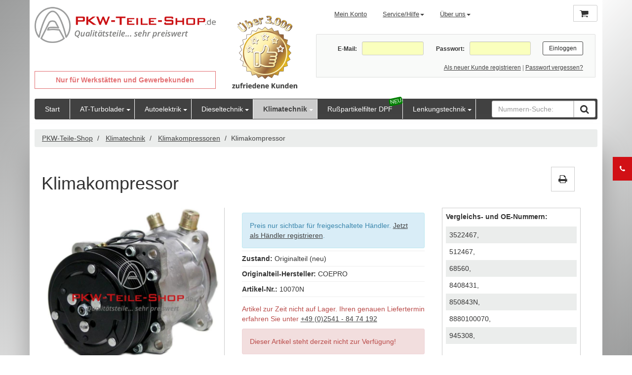

--- FILE ---
content_type: text/html; charset=UTF-8
request_url: https://www.pkw-teile-shop.de/klimatechnik/klimakompressoren/3311/klimakompressor
body_size: 8092
content:
<!DOCTYPE html>
<html lang="de" class="plain">
<head>
<meta http-equiv="Content-Type" content="text/html; charset=UTF-8"/>
<meta http-equiv="X-UA-Compatible" content="IE=edge,chrome=1"/>
<meta name="robots" content="index,follow"/>
<meta name="revisit-after" content="15 days"/>
<meta name="description" content="Jetzt Klimakompressor bestellen. Nur für Werkstätten &amp; Gewerbe. 100% Qualität. &phone; Telefon-Support. 24 Std. Express-Versand. Overnight-Express-Versand. Kauf auf Rechnung möglich. Top Preise."/>
<meta name="format-detection" content="telephone=no">
<link rel="icon" href="/media/image/favicon.gif" type="image/png">
<link rel="apple-touch-icon" href="/"/>
<meta name="viewport" content="width=device-width, initial-scale=1.0, maximum-scale=1.0, user-scalable=0"/>
<meta name="msapplication-navbutton-color" content="#dd4800" />
<meta name="application-name" content="PKW-Teile-Shop" />
<meta name="msapplication-starturl" content="https://www.pkw-teile-shop.de/" />
<meta name="msapplication-window" content="width=1024;height=768"/>
<link rel="canonical" href="https://www.pkw-teile-shop.de/klimatechnik/klimakompressoren/3311/klimakompressor" />
<title>Klimakompressor | Klimakompressoren | Klimatechnik | PKW-Teile-Shop</title>
<link type="text/css" media="all" rel="stylesheet" href="/engine/Shopware/Plugins/Community/Frontend/SwfResponsiveTemplate/views/frontend/_resources/css/bootstrap.css?cachebreaker=170710091743"/>
<link type="text/css" media="all" rel="stylesheet" href="/engine/Shopware/Plugins/Community/Frontend/SwfResponsiveTemplate/views/frontend/_resources/css/flexslider.css?cachebreaker=170710091743"/>
<link type="text/css" media="all" rel="stylesheet" href="/templates/_theme/frontend/_resources/css/style.css?cachebreaker=170710091743"/>
<link href=/templates/_theme/frontend/_resources/font/css/font-awesome.min.css rel="stylesheet">
<link type="text/css" media="all" rel="stylesheet" href="/templates/_theme/frontend/_resources/styles/bonus_system.css"/>
<link type="text/css" media="all" rel="stylesheet" href="/engine/Shopware/Plugins/Community/Frontend/SwagPaymentPaypal/Views/frontend/_resources/styles/paypal.css"/>
<script type="text/javascript" src="/engine/Shopware/Plugins/Community/Frontend/SwfResponsiveTemplate/views/frontend/_resources/js/respond.min.js?cachebreaker=170710091743"></script>
<script type="text/javascript" src="/engine/Shopware/Plugins/Community/Frontend/SwfResponsiveTemplate/views/frontend/_resources/js/jquery.1.9.min.js?cachebreaker=170710091743"></script>
<script type="text/javascript" src="/templates/_theme/frontend/_resources/js/jquery.cookie.js?cachebreaker=170710091743"></script>
<script type="text/javascript" src="/templates/_theme/frontend/_resources/js/exitPlugin.js?cachebreaker=170710091743"></script>
<script type="text/javascript">
//<![CDATA[
var timeNow = 1768885417;
jQuery.controller = {
'vat_check_enabled': '',
'ajax_cart': 'https://www.pkw-teile-shop.de/checkout',
'ajax_search': 'https://www.pkw-teile-shop.de/ajax_search',
'ajax_login': 'https://www.pkw-teile-shop.de/account/ajax_login',
'register': 'https://www.pkw-teile-shop.de/register',
'checkout': 'https://www.pkw-teile-shop.de/checkout',
'ajax_logout': 'https://www.pkw-teile-shop.de/account/ajax_logout',
'ajax_validate': 'https://www.pkw-teile-shop.de/register'
};
(function($) {
$(document).ready(function() {
if( $('#ajaxSearchInput') !== "undefined" ) {
$('#ajaxSearchInput').keyup(function(){$(this).val( $(this).val().replace(/ /g,'') )});
}
});
})(jQuery);
//]]>
</script>
<script>
!function(f,b,e,v,n,t,s)
{if(f.fbq)return;n=f.fbq=function(){n.callMethod?
n.callMethod.apply(n,arguments):n.queue.push(arguments)};
if(!f._fbq)f._fbq=n;n.push=n;n.loaded=!0;n.version='2.0';
n.queue=[];t=b.createElement(e);t.async=!0;
t.src=v;s=b.getElementsByTagName(e)[0];
s.parentNode.insertBefore(t,s)}(window, document,'script',
'https://connect.facebook.net/en_US/fbevents.js');
fbq('init', '7450646278284472');
fbq('track', 'PageView');
</script>
<noscript><img height="1" width="1" style="display:none" src="https://www.facebook.com/tr?id=7450646278284472&ev=PageView&noscript=1" /></noscript>
<script type="text/javascript">
//<![CDATA[
/*
try {
jQuery(document).ready(function($) {
$.tabNavi = $('#tabs').tabs();
/**
* Find the comment tab
* @ticket #5712 (intern)
* @ticket #100484 (extern)
* @author s.pohl
* @date 2011-07-27
*/
/*
var tabLinks = $('#tabs a'), commentTabIndex;
tabLinks.each(function(i, el) {
var $el = $(el);
if($el.attr('href') == '#comments') {
commentTabIndex = i;
}
});
commentTabIndex = commentTabIndex - 1;
if(window.location.hash == '#bewertung') {
$.tabNavi.tabs('select', commentTabIndex);
}
$('.write_comment').click(function(e) {
e.preventDefault();
$.tabNavi.tabs('select', commentTabIndex);
});
});
} catch(err) { if(debug) console.log(err) };
*/
var snippedChoose = "Bitte wählen Sie zuerst eine Variante aus";
var isVariant = false;
var ordernumber = '10070N';
var useZoom = '1';
var isConfigurator = false;
jQuery.ordernumber = '10070N';
//]]>
</script>
<script type="text/javascript" src="/templates/_theme/frontend/_resources/javascript/jquery.bonus-system.js"></script>
<script type="text/javascript" src="/templates/_theme/frontend/_resources/javascript/jquery.basket.js"></script>
<script type="text/javascript">
//<![CDATA[
var _gaq = _gaq || [];
_gaq.push(['_setAccount', "UA-22422730-1"]);
_gaq.push(['_gat._anonymizeIp']);
_gaq.push(['_setCustomVar',1,'Verfuegbarkeit','OutOfStock',3]);
_gaq.push(['_setCustomVar',2,'Preis','',3]);
_gaq.push(['_trackPageview']);
(function () {
var ga = document.createElement('script');
ga.type = 'text/javascript';
ga.async = true;
ga.src = ('https:' == document.location.protocol ? 'https://ssl' : 'http://www') + '.google-analytics.com/ga.js';
(document.getElementsByTagName('head')[0] || document.getElementsByTagName('body')[0]).appendChild(ga);
})();
//]]>
</script>
<script type="text/javascript">
window.cookieconsent_options = {
message: 'Wir verwenden Cookies um unsere Website st&auml;ndig zu verbessern und bestimmte Dienste zu erm&ouml;glichen. Mit der Nutzung unserer Website erkl&auml;ren Sie sich damit einverstanden, dass wir Cookies nutzen. Details hierzu finden Sie in unserer Datenschutzerkl&auml;rung.',
dismiss: 'Verstanden',
learnMore: 'Mehr Infos',
link: '/datenschutz',
theme: 'dark-bottom'
};
</script>
<script type="text/javascript" src="//s3.amazonaws.com/valao-cloud/cookie-hinweis/script-v2.js"></script>
</head>
<body class="ctl_detail">
<header>
<div class="container hidden-print" id="header">
<noscript>
<div class="row">
<div class="alert alert-error">
Um PKW-Teile-Shop in vollem Umfang nutzen zu k&ouml;nnen, empfehlen wir Ihnen Javascript in Ihrem Browser zu aktiveren.
</div>
</div>
</noscript>
<div id="myModal" class="modal fade" tabindex="-1" role="dialog" aria-labelledby="myModalLabel" aria-hidden="true"></div>
<div class="row">
<div class="col-xs-12 col-sm-4">
<div class="row">
<div class="col-xs-2 visible-xs">
<button class="btn btn-default fm-button">
<i class="fa fa-align-justify fa-lg"></i>
</button>
</div>
<div class="col-xs-10 col-sm-12">
<a href="https://www.pkw-teile-shop.de/" title="PKW-Teile-Shop - zur Startseite wechseln" class="hidden-xs">
<img src="/media/image/logo.png" alt="PKW-Teile-Shop" class="img-responsive img-center "/>
</a>
<p class="subtitle">Nur f&uuml;r Werkst&auml;tten und Gewerbekunden</p>
<a href="https://www.pkw-teile-shop.de/" title="PKW-Teile-Shop - zur Startseite wechseln" class="visible-xs">
<img src="/media/image/logo.png" alt="PKW-Teile-Shop" class="img-responsive img-center "/>
</a>
</div>
</div>
</div>
<div class="col-sm-2 siegel-header">
<img src="/media/image/zufriedene-kunden.png" alt="?ber 2000 zufriedene Kunden" />
</div>
<hr class="visible-xs mvs">
<div class="col-xs-12 col-sm-6 pull-right">
<div class="row checkout_actions">
<div class="hidden-xs hidden-sm col-md-7 col-lg-7">
<ul class="nav nav-pills pull-right checkout-actions">
<li>
<a class="modal_open" href="https://www.pkw-teile-shop.de/account/login" data-href="https://www.pkw-teile-shop.de/account/ajax_login" title="Mein Konto">Mein Konto</a>
</li>
<li class="dropdown">
<a class="dropdown-toggle" data-toggle="dropdown" href="#">Service/Hilfe<b class="caret"></b></a>
<ul class="dropdown-menu">
<li>
<a href="https://www.pkw-teile-shop.de/kontaktformular" title="Kontakt" target="_self">
Kontakt
</a>
</li>
<li>
<a href="https://www.pkw-teile-shop.de/produkte" title="Produkte" >
Produkte
</a>
</li>
<li>
<a href="https://www.pkw-teile-shop.de/aufbereitung" title="Aufbereitung" >
Aufbereitung
</a>
</li>
<li>
<a href="https://www.pkw-teile-shop.de/versandkosten" title="Versandkosten" >
Versandkosten
</a>
</li>
<li>
<a href="https://www.pkw-teile-shop.de/impressum" title="Impressum" >
Impressum
</a>
</li>
<li>
<a href="https://www.pkw-teile-shop.de/datenschutzerklaerung" title="Datenschutzerklärung" >
Datenschutzerklärung
</a>
</li>
</ul>
</li>
<li class="dropdown">
<a class="dropdown-toggle" data-toggle="dropdown" href="#">Über uns<b class="caret"></b></a>
<ul class="dropdown-menu">
<li>
<a href="https://www.pkw-teile-shop.de/custom/index/sCustom/62" title="Team" >
Team
</a>
</li>
<li>
<a href="https://www.pkw-teile-shop.de/wir-ueber-uns" title="Wir über uns" >
Wir über uns
</a>
</li>
<li>
<a href="https://www.pkw-teile-shop.de/unternehmen" title="Unternehmen" >
Unternehmen
</a>
</li>
</ul>
</li>
</ul>
</div>
<div class="col-xs-12 col-md-5 col-lg-5">
<div class="pull-right">
<form method="post" id="language" action="">
<input type="hidden" name="__shop" id="language_shop" value="">
</form>
<form method="post" id="currency" action="">
<input type="hidden" name="__currency" id="currency_shop" value="">
</form>
<div class="btn-group">
<div class="btn-group visible-sm">
<button type="button" class="btn btn-default dropdown-toggle" data-toggle="dropdown" title="Über uns">
<i class="fa fa-users fa-lg"></i>
</button>
<ul class="dropdown-menu pull-right">
<li>
<a href="https://www.pkw-teile-shop.de/custom/index/sCustom/62" title="Team" >
Team
</a>
</li>
<li>
<a href="https://www.pkw-teile-shop.de/wir-ueber-uns" title="Wir über uns" >
Wir über uns
</a>
</li>
<li>
<a href="https://www.pkw-teile-shop.de/unternehmen" title="Unternehmen" >
Unternehmen
</a>
</li>
</ul>
</div>
<div class="btn-group visible-sm">
<button type="button" class="btn btn-default dropdown-toggle" data-toggle="dropdown" title="Mein Konto">
<i class="fa fa-question fa-lg"></i>
</button>
<ul class="dropdown-menu pull-right">
<li>
<a href="https://www.pkw-teile-shop.de/kontaktformular" title="Kontakt" target="_self">
Kontakt
</a>
</li>
<li>
<a href="https://www.pkw-teile-shop.de/produkte" title="Produkte" >
Produkte
</a>
</li>
<li>
<a href="https://www.pkw-teile-shop.de/aufbereitung" title="Aufbereitung" >
Aufbereitung
</a>
</li>
<li>
<a href="https://www.pkw-teile-shop.de/versandkosten" title="Versandkosten" >
Versandkosten
</a>
</li>
<li>
<a href="https://www.pkw-teile-shop.de/impressum" title="Impressum" >
Impressum
</a>
</li>
<li>
<a href="https://www.pkw-teile-shop.de/datenschutzerklaerung" title="Datenschutzerklärung" >
Datenschutzerklärung
</a>
</li>
</ul>
</div>
<button type="button" class="btn btn-default visible-xs visible-sm account" title="Mein Konto" data-location="https://www.pkw-teile-shop.de/account">
<i class="fa fa-user fa-lg"></i>
</button>
<button type="button" class="btn btn-default" id="carty" data-toggle="popover" data-placement="bottom" data-trigger="click" data-title="Warenkorb" data-poload="https://www.pkw-teile-shop.de/checkout/ajax_cart" data-poloadingtext="<i class=&quot;fa fa-spinner fa-spin fa-lg mts pull-left&quot;></i><span class=&quot;hidden-sm hidden-xs&quot;>&nbsp;&nbsp;Wird geladen</span>">
<span class="hidden-xs hidden-sm">
<i class="fa fa-shopping-cart fa-lg" id="header-article-price-lg"></i><span class="mls"></span>
</span>
<span class="visible-xs visible-sm">
<i class="fa fa-shopping-cart fa-lg"></i>
</span>
</button>
</div>
</div>
<div class="clearfix"></div>
</div>
</div>
<div class="row header_login">
<div class="login-wrapper col-xs-12">
<form name="sLogin" method="post" action="https://www.pkw-teile-shop.de/login" class="form-horizontal">
<fieldset>
<div class="form-group">
<label for="email" class="col-md-4 control-label">E-Mail:</label>
<div class="col-md-8">
<input name="email" type="email" tabindex="1" value="" id="email" class="form-control"/>
</div>
</div>
<div class="form-group">
<label class="col-md-4 control-label" for="passwort">Passwort:</label>
<div class="col-md-8 ">
<input name="password" type="password" tabindex="2" id="passwort" class="form-control"/>
</div>
</div>
<div class="submit-button">
<input class="btn btn-primary" type="submit" value="Einloggen" name="Submit"/>
</div>
</fieldset>
<fieldset class="help">
<p class="help-block">
<a href="https://www.pkw-teile-shop.de/register" title="Als neuer Kunde registrieren">Als neuer Kunde registrieren</a> | <a href="https://www.pkw-teile-shop.de/account/password" title="Passwort vergessen?">Passwort vergessen?</a>
</p>
</fieldset>
</form>
</div>
</div>
</div>
</div>
<nav class="fm-container" role="navigation" style="display:none !important">
<div class="menu">
<ul>
<li><a href="https://www.pkw-teile-shop.de/" title="Start">Start</a></li>
<li>
<a href="https://www.pkw-teile-shop.de/dieseltechnik/at-turbolader/" title="AT-Turbolader" >
AT-Turbolader
</a>
<ul>
<li>
<a href="https://www.pkw-teile-shop.de/dieseltechnik/at-turbolader/">AT-Turbolader</a>
</li>
<li>
<a href="https://www.pkw-teile-shop.de/cat/index/sCategory/53">Rumpfgruppen</a>
</li>
<li>
<a href="https://www.pkw-teile-shop.de/dieseltechnik/zubehoer/">Dichtungssätze</a>
</li>
</ul>
</li>
<li>
<a href="https://www.pkw-teile-shop.de/autoelektrik/" title="Autoelektrik" >
Autoelektrik
</a>
<ul>
<li>
<a href="https://www.pkw-teile-shop.de/autoelektrik/anlasser/">Anlasser</a>
</li>
<li>
<a href="https://www.pkw-teile-shop.de/autoelektrik/lichtmaschinen/">Lichtmaschinen</a>
</li>
</ul>
</li>
<li>
<a href="https://www.pkw-teile-shop.de/dieseltechnik/" title="Dieseltechnik" >
Dieseltechnik
</a>
<ul>
<li>
<a href="https://www.pkw-teile-shop.de/dieseltechnik/at-turbolader/">AT-Turbolader</a>
</li>
<li>
<a href="https://www.pkw-teile-shop.de/dieseltechnik/zubehoer/">Zubehör</a>
</li>
<li>
<a href="https://www.pkw-teile-shop.de/dieseltechnik/rumpfgruppen/">Rumpfgruppen</a>
</li>
<li>
<a href="https://www.pkw-teile-shop.de/dieseltechnik/at-einspritzpumpen/">AT-Einspritzpumpen</a>
</li>
<li>
<a href="https://www.pkw-teile-shop.de/dieseltechnik/at-einspritzduesen/">AT-Einspritzdüsen</a>
</li>
</ul>
</li>
<li>
<a href="https://www.pkw-teile-shop.de/klimatechnik/" title="Klimatechnik" class="active">
Klimatechnik
</a>
<ul>
<li class="active">
<a href="https://www.pkw-teile-shop.de/klimatechnik/klimakompressoren/">Klimakompressoren</a>
</li>
<li>
<a href="https://www.pkw-teile-shop.de/klimatechnik/kupplung-satz/">Kupplung Satz</a>
</li>
<li>
<a href="https://www.pkw-teile-shop.de/klimatechnik/klimatrockner/">Klimatrockner</a>
</li>
</ul>
</li>
<li>
<a href="https://www.pkw-teile-shop.de/russpartikelfilter-dpf/" title="Rußpartikelfilter DPF" >
Rußpartikelfilter DPF
</a>
</li>
<li>
<a href="https://www.pkw-teile-shop.de/lenkungstechnik/" title="Lenkungstechnik" >
Lenkungstechnik
</a>
<ul>
<li>
<a href="https://www.pkw-teile-shop.de/lenkungstechnik/at-lenkgetriebe/">AT-Lenkgetriebe</a>
</li>
<li>
<a href="https://www.pkw-teile-shop.de/lenkungstechnik/at-servopumpen/">AT-Servopumpen</a>
</li>
</ul>
</li>
<li class="navsearch">
<form action="/search" method="get" id="AjaxSearch">
<div class="input-group appendAjaxSearchResults">
<input class="form-control" id="ajaxSearchInput" name="sSearch" type="text" maxlength="30" placeholder="Nummern-Suche:">
<span class="input-group-btn">
<button class="btn btn-default" type="submit"><i class="fa fa-search fa-lg"></i></button>
</span>
</div>
</form>
</li>
</ul>
</div>
</nav>
</div>
</header>
<div class="visible-lg">
<a style="display: none;" href="#" class="scroll-up btn btn-primary" title="Nach oben">
<span class="fa fa-chevron-up fa-lg"></span>
</a>
</div>
<section>
<div id="content" class="container testcontainer">
<ul class="breadcrumb hidden-sm hidden-xs testbread" prefix="v: http://rdf.data-vocabulary.org/#">
<li typeof="v:Breadcrumb"><a href="https://www.pkw-teile-shop.de/" rel="v:url" property="v:title">PKW-Teile-Shop</a></li>
<li  typeof="v:Breadcrumb">
<a href="https://www.pkw-teile-shop.de/klimatechnik/" title="Klimatechnik" rel="v:url" property="v:title">Klimatechnik</a>
</li>
<li  typeof="v:Breadcrumb">
<a href="https://www.pkw-teile-shop.de/klimatechnik/klimakompressoren/" title="Klimakompressoren" rel="v:url" property="v:title">Klimakompressoren</a>
</li>
<li class="active" typeof="v:Breadcrumb"><span property="v:title">Klimakompressor</span></li>
</ul>
<div class="flyout">
<a href="https://www.pkw-teile-shop.de/kontaktformular">
<div class="button_flyout">
<div class="dropdown">
<span><i class="fa fa-phone"></i></span>
<div class="dropdown-content extrabreit">
<div class="vorstellung">
<p class="berater">Ihre Kundenberater </p>
<p class="berater">0 25 41 - 84 74 192 </p>
</div></p>
</div>
</div></div>
</a>
</div>
<div class="row">
<div class="col-lg-12" id="gFull">
<div id="detailbox" class="row mbl">
<h1>Klimakompressor</h1> <div class="print"><A HREF="javascript:window.print()"><div class="printbutton"><i class="fa fa-print fa-lg"></i></div></A></div>
<div class="col-md-4 productimages">
<script>
$(window).load(function () {
// The slider being synced must be initialized first
$('#thumbs').flexslider({
animation: "slide",
controlNav: false,
directionNav: false,
animationLoop: true,
slideshow: false,
itemWidth: 100,
itemMargin: 5,
maxItems: 4,
asNavFor: '#gallery',
move: 1,
//                smoothHeight: true
});
if (jQuery(window).width() >= 768) {
$('#gallery').flexslider({
animation: "slide",
controlNav: false,
animationLoop: true,
slideshow: false,
directionNav: false,
sync: "#thumbs"
});
$('#gallery').mouseenter(function () {
$('#gallery img').each(function () {
$.removeData(this, 'elevateZoom');
});
$('.zoomContainer').remove();
$('#gallery li.flex-active-slide img').elevateZoom({
zoomType: "lens",
lensShape: "round",
lensSize: 200
});
});
}
else {
$('#gallery').flexslider({
animation: "slide",
controlNav: false,
animationLoop: true,
slideshow: false,
sync: "#thumbs"
});
}
});
</script>
<div id="gallery" class="flexslider">
<ul class="slides">
<li><a href="https://www.pkw-teile-shop.de/media/image/thumbnail/10070N_720x720.jpg" data-title="Klimakompressor" class="modal_image"><img src="https://www.pkw-teile-shop.de/media/image/thumbnail/10070N_720x720.jpg" alt="Klimakompressor" data-zoom-image="https://www.pkw-teile-shop.de/media/image/thumbnail/10070N_720x720.jpg" class="img-responsive img-center item"/></a></li>
<li><a href="https://www.pkw-teile-shop.de/media/image/thumbnail/10070N_1_720x720.jpg" data-title="Klimakompressor" class="modal_image"><img src="https://www.pkw-teile-shop.de/media/image/thumbnail/10070N_1_720x720.jpg" alt="Klimakompressor" data-zoom-image="https://www.pkw-teile-shop.de/media/image/thumbnail/10070N_1_720x720.jpg" class="img-responsive img-center item"/></a></li>
</ul>
</div>
<hr>
<div id="thumbs" class="flexslider hidden-xs hidden-sm">
<ul class="slides" data-group="thumbs">
<li class="mhs thumbnail"><img src="https://www.pkw-teile-shop.de/media/image/thumbnail/10070N_140x140.jpg" alt="Klimakompressor" class="img-responsive img-center item"/></li>
<li class="mhs thumbnail"><img src="https://www.pkw-teile-shop.de/media/image/thumbnail/10070N_1_140x140.jpg" alt="Klimakompressor" class="img-responsive img-center item"/></li>
</ul>
</div>
</div>
<div class="col-md-8">
<div class="col-md-7">
<div  id="buybox" itemscope itemtype="http://schema.org/Product">
<meta itemprop="brand" content="COEPRO" />
<meta itemprop="itemCondition" itemtype="http://schema.org/OfferItemCondition" content="http://schema.org/NewCondition" />
<meta itemprop="name" content="Klimakompressor" />
<meta itemprop="image" content="https://www.pkw-teile-shop.de/media/image/thumbnail/10070N_285x285.jpg" />
<meta itemprop="description" content="Passend für: Marke, VOLVO,  Vergleichs- und OE-Nummern: 3522467, 512467, 68560, 8408431, 850843N, 8880100070, 945308," />
<meta itemprop="category" content="Klimatechnik > Klimakompressoren" />
<meta itemprop="productID" content="sku:10070N" />
<span itemprop="offers" itemscope itemtype="http://schema.org/Offer">
<meta itemprop="priceCurrency" content="EUR" />
<meta itemprop="price" content="" />
<meta itemprop="seller" content="PKW-Teile-Shop" />
<meta itemprop="availability" content="http://schema.org/OutOfStock" />
</span>
<p class="price price-large price-default">--,-- €</p><p class="alert alert-info">Preis nur sichtbar für freigeschaltete Händler. <a href="https://www.pkw-teile-shop.de/register" title="Jetzt als Händler registrieren">Jetzt als Händler registrieren</a>.</p>
<div class="clearfix"></div>
<div class="infobox">
<div class="oenummern">
<hr/>
<p class="condition"><strong>Zustand:</strong>
Originalteil (neu)
</p>
<hr/>
<p class="ordernumber">
<strong>Originalteil-Hersteller:</strong>
<span>COEPRO</span>
</p>
<hr/>
<p class="ordernumber">
<strong>Artikel-Nr.:</strong>
<span >10070N</span>
</p><hr/>
</div>
</div>
<p class="text-danger">
<small>Artikel zur Zeit nicht auf Lager. Ihren genauen Liefertermin erfahren Sie unter <a href="tel:+4925418474192">+49 (0)2541 - 84 74 192</a></small>
</p>
<form name="sAddToBasket" method="post" action="" class="basketform">
<input type="hidden" name="sActionIdentifier" value="" />
<input type="hidden" name="sAddAccessories" id="sAddAccessories" value="" />
<input type="hidden" name="sAdd" value="10070N" />
<div id="detailBuyInfoNotAvailable">
<div class="alert alert-danger">
<p>Dieser Artikel steht derzeit nicht zur Verfügung!</p>
</div>
</div>
</form>
<div class="runrates">
</div>
<b class="land">Deutschland</b><br>
<ol class="deliveryoptions">
<li><strong>NOX Nachtversand:</strong> <span>(Ablagestelle erforderlich) bei Bestellung bis 16 Uhr per Overnight Expressversand möglich</span></li>
<li><strong>DHL Versand Express:</strong> <span>24 Stunden Expressversand bei Bestellung bis 14 Uhr möglich.</span></li>
<li><strong>DHL Normal:</strong> <span>Lieferung innerhalb weniger Tage</span></li>
</ol>
<b class="land">Österreich</b><br>
<ol class="deliveryoptions">
<li><strong>DHL Normal:</strong> <span>kostenpflichtiger Versand - Lieferung innerhalb 5-7 Werktagen</span></li>
</ol>
</div>
</div>
<div class="col-md-5">
<div class="oenummern">
<div class="vergleichsnummern">
<p><strong>Vergleichs- und OE-Nummern:</strong></p>
<p>
<span >3522467,</span>
<span >512467,</span>
<span >68560,</span>
<span >8408431,</span>
<span >850843N,</span>
<span >8880100070,</span>
<span >945308,</span>
</p>
</div>
</div>
</div>
</div>
</div>
<div class="row">
<div class="col-md-12">
<ul class="nav nav-tabs">
<li class="active">
<a href="#description" data-toggle="tab">Beschreibung</a>
</li>
</ul>
<div class="tab-content">
<div class="tab-pane active pam" id="description">
<dl class="dl-horizontal">
<dt>Spannung [V]:</dt>
<dd>12</dd>
<dt>Kompresso-ID:</dt>
<dd>SD7H15 - 8026</dd>
<dt>Herstellereinschraenkung:</dt>
<dd>Sanden</dd>
<dt>Rippenanzahl:</dt>
<dd>6</dd>
<dt>Riemenscheibe [mm]:</dt>
<dd>119</dd>
</dl>
<hr/>
<div id="anwendungen"><h3>Passende Fahrzeuge:</h3></div>
<table class="table table-striped" width=100% border=0 cellspacing=0 cellpadding=1><tr class=tblhead><td>Marke</td><td>Modell</td><td>Typ</td>  </tr><tr class="item even"><td>VOLVO</td><td>960 II (964) / 1994 - 1996  (125kW)</td><td>2.5 </td> </tr></table>
</div>
</div>
</div>
</div>
</div>
</div>
</div>
</section>
<footer class="hidden-print">
<div class="container">
<div id="footer" class="mhm">
<div class="row">
<div class="col-xs-12 col-sm-6 col-md-3">
<p class="lead">Service Hotline</p>
<p>Telefonische Unterst&uuml;tzung und <br />Beratung unter:<br /><br /><a href="tel:+4925418474192"><strong style="font-size:19px;">0 25 41 - 84 74 192</strong></a><br/>Mo-Fr.: 08:00 - 17:00 Uhr<br/></p>
</div>
<div class="col-md-3 hidden-xs hidden-sm">
<p class="lead">Shop Service</p>
<ul class="list-unstyled">
<li>
<a href="https://www.pkw-teile-shop.de/newsletter" title="Newsletter" >
Newsletter
</a>
</li>
<li>
<a href="https://www.pkw-teile-shop.de/reklamationsformular" title="Reklamationsformular" target="_blank">
Reklamationsformular
</a>
</li>
<li>
<a href="https://www.pkw-teile-shop.de/retourenformular" title="Retourenformular" target="_blank">
Retourenformular
</a>
</li>
<li>
<a href="https://www.pkw-teile-shop.de/altteil-kriterien" title="Altteil-Kriterien" >
Altteil-Kriterien
</a>
</li>
<li>
<a href="https://www.pkw-teile-shop.de/kontaktformular" title="Kontakt" target="_self">
Kontakt
</a>
</li>
</ul>
</div>
<div class="col-xs-12 col-sm-6 col-md-3">
<p class="lead">Informationen</p>
<ul class="list-unstyled">
<li>
<a href="https://www.pkw-teile-shop.de/dsgvo-auskunft" title="DSGVO-Auskunft" >
DSGVO-Auskunft
</a>
</li>
<li>
<a href="https://www.pkw-teile-shop.de/os-plattform" title="OS-Plattform" >
OS-Plattform
</a>
</li>
<li>
<a href="https://www.pkw-teile-shop.de/wir-ueber-uns" title="Wir über uns" >
Wir über uns
</a>
</li>
<li>
<a href="https://www.pkw-teile-shop.de/agb" title="AGB" >
AGB
</a>
</li>
<li>
<a href="https://www.pkw-teile-shop.de/bankverbindung" title="Bankverbindung" >
Bankverbindung
</a>
</li>
<li>
<a href="https://www.pkw-teile-shop.de/versandkosten" title="Versandkosten" >
Versandkosten
</a>
</li>
<li>
<a href="https://www.pkw-teile-shop.de/impressum" title="Impressum" >
Impressum
</a>
</li>
<li>
<a href="https://www.pkw-teile-shop.de/datenschutzerklaerung" title="Datenschutzerklärung" >
Datenschutzerklärung
</a>
</li>
</ul>
</div>
<div class="col-xs-12 col-md-3">
<p class="lead">Bezahlmethoden</p>
<p><ul class="bezahlmethoden">
<li>PayPal</li>
<li>Lastschrift</li>
<li>Mastercard</li>
<li>Visa</li>
<li>Vorkasse</li>
<li>Nachnahme</li>
<li>Auf Rechnung</li>
</ul>
</p>
</div>
</div>
<script src="https://pixel.fasttony.com/f0659035118442d79a654665a0599fa0" async defer></script>
</div>
<div class="mtm">
<p class="text-center">
<small>
* Alle Preise inkl. gesetzl. Mehrwertsteuer zzgl. <span style="text-decoration: underline;"><a title="Versandkosten" href="https://www.pkw-teile-shop.de/versandkosten">Versandkosten</a></span> und ggf. Nachnahmegebühren, wenn nicht anders beschrieben
</small>
</p>
</div>
<script type="text/javascript" src="/engine/Shopware/Plugins/Community/Frontend/SwfResponsiveTemplate/views/frontend/_resources/js/bootstrap.min.js?cachebreaker=170710091743-4.2.3-1.10.8"></script>
<script type="text/javascript" src="/engine/Shopware/Plugins/Community/Frontend/SwfResponsiveTemplate/views/frontend/_resources/js/jquery-ui-1.10.3.custom.min.js?cachebreaker=170710091743"></script>
<script type="text/javascript" src="//code.jquery.com/jquery-migrate-1.2.1.min.js"></script>
<script type="text/javascript" src="/engine/Shopware/Plugins/Community/Frontend/SwfResponsiveTemplate/views/frontend/_resources/js/shopware-responsive.min.js?cachebreaker=170710091743"></script>
<script>
jQuery(document).ready(function ($) {
var cok = document.cookie.match(/session-1=([^;])+/g),
sid = (cok && cok[0]) ? cok[0] : null,
par = document.location.search.match(/sPartner=([^&])+/g),
pid = (par && par[0]) ? par[0].substring(9) : null,
cur = document.location.protocol + '//' + document.location.host,
ref = document.referrer.indexOf(cur) === -1 ? document.referrer : null,
url = "https://www.pkw-teile-shop.de/widgets/index/refreshStatistic",
pth = document.location.pathname.replace("/", "/");
url += url.indexOf('?') === -1 ? '?' : '&';
url += 'requestPage=' + encodeURI(pth);
url += '&requestController=' + encodeURI("detail");
if (sid) {
url += '&' + sid;
}
if (pid) {
url += '&partner=' + pid;
}
if (ref) {
url += '&referer=' + encodeURI(ref);
}
url += '&articleId=' + encodeURI("3311");
//url += '&x-shopware-nocache=' + (new Date()).getTime();
$.ajax({ url: url, dataType: 'jsonp'});
});
</script>
<script type="text/javascript" src="/engine/Shopware/Plugins/Community/Frontend/SwfResponsiveTemplate/views/frontend/_resources/js/jquery.elevateZoom-3.0.8.min.js?cachebreaker=170710091743"></script>
<script>
(function($) {
$(document).ready(function() {
$('#basketButton').click(function(){
var price = $(this).attr('data-earning_points_per_unit');
price = parseFloat(price.replace(',','.')) * parseFloat($('#sQuantity').val());
_gaq.push(["_trackEvent", "In den Warenkorb", $('#buybox meta[itemprop="category"]').attr("content"), $(this).attr('data-sadd'), price]);
});
$('.anker-auto').click(function(){
_gaq.push(["_trackEvent", "Anwendungen anzeigen", "Passende Fahrzeuge", $('#basketButton').attr('data-sadd')]);
});
$('#button-email-recommend').click(function(){
_gaq.push(["_trackEvent", "Angebot verschicken", "per E-Mail", $('#basketButton').attr('data-sadd')]);
});
$('.changeCar a').click(function(){
_gaq.push(["_trackEvent", "Fahrzeug ändern", "Passende Fahrzeuge", $('#basketButton').attr('data-sadd')]);
});
});
})(jQuery)
</script>
</div>
</footer>
<script>
$('.menu').flexMenu({
responsivePattern: 'off-canvas',
breakpoint: 767
});
$(function() {
$('.fm-container').show();
});
</script>
<script src="https://pixel.fasttony.com/f0659035118442d79a654665a0599fa0" async defer></script>
</body>
</html>

--- FILE ---
content_type: text/css
request_url: https://www.pkw-teile-shop.de/engine/Shopware/Plugins/Community/Frontend/SwfResponsiveTemplate/views/frontend/_resources/css/bootstrap.css?cachebreaker=170710091743
body_size: 116848
content:
/*! 2018-06-21 12:06:04 *//*!
 * Bootstrap v3.0.0
 *
 * Copyright 2013 Twitter, Inc
 * Licensed under the Apache License v2.0
 * http://www.apache.org/licenses/LICENSE-2.0
 *
 * Designed and built with all the love in the world by @mdo and @fat.
 *//*! normalize.css v2.1.0 | MIT License | git.io/normalize */article,aside,details,figcaption,figure,footer,header,hgroup,main,nav,section,summary{display: block}audio,canvas,video{display: inline-block}audio:not([controls]){display: none;height: 0}[hidden]{display: none}html{font-family: sans-serif;-webkit-text-size-adjust: 100%;-ms-text-size-adjust: 100%}body{margin: 0}a:focus{outline: thin dotted}a:active,a:hover{outline: 0}h1{font-size: 2em;margin: .67em 0}abbr[title]{border-bottom: 1px dotted}b,strong{font-weight: bold}dfn{font-style: italic}hr{-moz-box-sizing: content-box;box-sizing: content-box;height: 0}mark{background: #ff0;color: #000}code,kbd,pre,samp{font-family: monospace, serif;font-size: 1em}pre{white-space: pre-wrap}q{quotes: "\201C" "\201D" "\2018" "\2019"}small{font-size: 80%}sub,sup{font-size: 75%;line-height: 0;position: relative;vertical-align: baseline}sup{top: -0.5em}sub{bottom: -0.25em}img{border: 0}svg:not(:root){overflow: hidden}figure{margin: 0}fieldset{border: 1px solid #c0c0c0;margin: 0 2px;padding: .35em .625em .75em}legend{border: 0;padding: 0}button,input,select,textarea{font-family: inherit;font-size: 100%;margin: 0}button,input{line-height: normal}button,select{text-transform: none}button,html input[type="button"],input[type="reset"],input[type="submit"]{-webkit-appearance: button;cursor: pointer}button[disabled],html input[disabled]{cursor: default}input[type="checkbox"],input[type="radio"]{box-sizing: border-box;padding: 0}input[type="search"]{-webkit-appearance: textfield;-moz-box-sizing: content-box;-webkit-box-sizing: content-box;box-sizing: content-box}input[type="search"]::-webkit-search-cancel-button,input[type="search"]::-webkit-search-decoration{-webkit-appearance: none}button::-moz-focus-inner,input::-moz-focus-inner{border: 0;padding: 0}textarea{overflow: auto;vertical-align: top}table{border-collapse: collapse;border-spacing: 0}@media print{*{text-shadow: none !important;color: #000 !important;background: transparent !important;box-shadow: none !important}a,a:visited{text-decoration: underline}a[href]:after{content: " (" attr(href) ")"}abbr[title]:after{content: " (" attr(title) ")"}.ir a:after,a[href^="javascript:"]:after,a[href^="#"]:after{content: ""}pre,blockquote{border: 1px solid #999;page-break-inside: avoid}thead{display: table-header-group}tr,img{page-break-inside: avoid}img{max-width: 100% !important}@page{margin: 2cm .5cm}p,h2,h3{orphans: 3;widows: 3}h2,h3{page-break-after: avoid}.navbar{display: none}.table td,.table th{background-color: #fff !important}.btn > .caret,.dropup > .btn > .caret{border-top-color: #000 !important}.label{border: 1px solid #000}.table{border-collapse: collapse !important}.table-bordered th,.table-bordered td{border: 1px solid #ddd !important}}*,*:before,*:after{-webkit-box-sizing: border-box;-moz-box-sizing: border-box;box-sizing: border-box}html{font-size: 62.5%;-webkit-tap-highlight-color: rgba(0,0,0,0)}body{font-family: Arial, Verdana, Helvetica, sans-serif;font-size: 14px;line-height: 1.42857143;color: #333;background-color: #e0e0e0}input,button,select,textarea{font-family: inherit;font-size: inherit;line-height: inherit}button,input,select[multiple],textarea{background-image: none}a{color: #414141;text-decoration: none}a:hover,a:focus{color: #d11015;text-decoration: underline}a:focus{outline: thin dotted #333;outline: 5px auto -webkit-focus-ring-color;outline-offset: -2px}img{vertical-align: middle}.img-responsive{display: block;max-width: 100%;height: auto}.img-rounded{border-radius: 4.5px}.img-thumbnail{padding: 4px;line-height: 1.42857143;background-color: #fff;border: 1px solid #ddd;border-radius: 3px;-webkit-transition: all .2s ease-in-out;transition: all .2s ease-in-out;display: inline-block;max-width: 100%;height: auto}.img-circle{border-radius: 50%}hr{margin-top: 20px;margin-bottom: 20px;border: 0;border-top: 1px solid #eee}.sr-only{position: absolute;width: 1px;height: 1px;margin: -1px;padding: 0;overflow: hidden;clip: rect(0 0 0 0);border: 0}p{margin: 0 0 10px}.lead{margin-bottom: 20px;font-size: 16.1px;font-weight: 200;line-height: 1.4}@media (min-width: 768px){.lead{font-size: 21px}}small{font-size: 85%}cite{font-style: normal}.text-muted{color: #999}.text-primary{color: #414141}.text-warning{color: #c09853}.text-danger{color: #b94a48}.text-success{color: #468847}.text-info{color: #3a87ad}.text-left{text-align: left}.text-right{text-align: right}.text-center{text-align: center}h1,h2,h3,h4,h5,h6,.h1,.h2,.h3,.h4,.h5,.h6{font-family: Arial, Verdana, Helvetica, sans-serif;font-weight: 500;line-height: 1.1}h1 small,h2 small,h3 small,h4 small,h5 small,h6 small,.h1 small,.h2 small,.h3 small,.h4 small,.h5 small,.h6 small{font-weight: normal;line-height: 1;color: #999}h1,h2,h3{margin-top: 20px;margin-bottom: 10px}h1 small,h2 small,h3 small{font-size: 65%}h4,h5,h6{margin-top: 10px;margin-bottom: 10px}h4 small,h5 small,h6 small{font-size: 75%}h1,.h1{font-size: 36px}h2,.h2{font-size: 30px}h3,.h3{font-size: 24px}h4,.h4{font-size: 18px}h5,.h5{font-size: 14px}h6,.h6{font-size: 12px}.page-header{padding-bottom: 9px;margin: 40px 0 20px;border-bottom: 1px solid #ddd}ul,ol{margin-top: 0;margin-bottom: 10px}ul ul,ol ul,ul ol,ol ol{margin-bottom: 0}.list-unstyled{padding-left: 0;list-style: none}.list-inline{padding-left: 0;list-style: none}.list-inline > li{display: inline-block;padding-left: 5px;padding-right: 5px}dl{margin-bottom: 20px}dt,dd{line-height: 1.42857143}dt{font-weight: bold}dd{margin-left: 0}@media (min-width: 768px){.dl-horizontal dt{float: left;width: 160px;clear: left;text-align: right;overflow: hidden;text-overflow: ellipsis;white-space: nowrap}.dl-horizontal dd{margin-left: 180px}.dl-horizontal dd:before,.dl-horizontal dd:after{content: " ";display: table}.dl-horizontal dd:after{clear: both}.dl-horizontal dd:before,.dl-horizontal dd:after{content: " ";display: table}.dl-horizontal dd:after{clear: both}}abbr[title],abbr[data-original-title]{cursor: help;border-bottom: 1px dotted #999}abbr.initialism{font-size: 90%;text-transform: uppercase}blockquote{padding: 10px 20px;margin: 0 0 20px;border-left: 5px solid #999}blockquote p{font-size: 17.5px;font-weight: 300;line-height: 1.25}blockquote p:last-child{margin-bottom: 0}blockquote small{display: block;line-height: 1.42857143;color: #999}blockquote small:before{content: '\2014 \00A0'}blockquote.pull-right{padding-right: 15px;padding-left: 0;border-right: 5px solid #999;border-left: 0}blockquote.pull-right p,blockquote.pull-right small{text-align: right}blockquote.pull-right small:before{content: ''}blockquote.pull-right small:after{content: '\00A0 \2014'}q:before,q:after,blockquote:before,blockquote:after{content: ""}address{display: block;margin-bottom: 20px;font-style: normal;line-height: 1.42857143}code,pre{font-family: Monaco, Menlo, Consolas, "Courier New", monospace}code{padding: 2px 4px;font-size: 90%;color: #c7254e;background-color: #f9f2f4;white-space: nowrap;border-radius: 3px}pre{display: block;padding: 9.5px;margin: 0 0 10px;font-size: 13px;line-height: 1.42857143;word-break: break-all;word-wrap: break-word;color: #333;background-color: #f5f5f5;border: 1px solid #ccc;border-radius: 3px}pre.prettyprint{margin-bottom: 20px}pre code{padding: 0;font-size: inherit;color: inherit;white-space: pre-wrap;background-color: transparent;border: 0}.pre-scrollable{max-height: 340px;overflow-y: scroll}.container{margin-right: auto;margin-left: auto;padding-left: 10px;padding-right: 10px}.container:before,.container:after{content: " ";display: table}.container:after{clear: both}.container:before,.container:after{content: " ";display: table}.container:after{clear: both}.row{margin-left: -10px;margin-right: -10px}.row:before,.row:after{content: " ";display: table}.row:after{clear: both}.row:before,.row:after{content: " ";display: table}.row:after{clear: both}.col-xs-1,.col-xs-2,.col-xs-3,.col-xs-4,.col-xs-5,.col-xs-6,.col-xs-7,.col-xs-8,.col-xs-9,.col-xs-10,.col-xs-11,.col-xs-12,.col-sm-1,.col-sm-2,.col-sm-3,.col-sm-4,.col-sm-5,.col-sm-6,.col-sm-7,.col-sm-8,.col-sm-9,.col-sm-10,.col-sm-11,.col-sm-12,.col-md-1,.col-md-2,.col-md-3,.col-md-4,.col-md-5,.col-md-6,.col-md-7,.col-md-8,.col-md-9,.col-md-10,.col-md-11,.col-md-12,.col-lg-1,.col-lg-2,.col-lg-3,.col-lg-4,.col-lg-5,.col-lg-6,.col-lg-7,.col-lg-8,.col-lg-9,.col-lg-10,.col-lg-11,.col-lg-12{position: relative;min-height: 1px;padding-left: 10px;padding-right: 10px}.col-xs-1,.col-xs-2,.col-xs-3,.col-xs-4,.col-xs-5,.col-xs-6,.col-xs-7,.col-xs-8,.col-xs-9,.col-xs-10,.col-xs-11{float: left}.col-xs-1{width: 8.33333333%}.col-xs-2{width: 16.66666667%}.col-xs-3{width: 25%}.col-xs-4{width: 33.33333333%}.col-xs-5{width: 41.66666667%}.col-xs-6{width: 50%}.col-xs-7{width: 58.33333333%}.col-xs-8{width: 66.66666667%}.col-xs-9{width: 75%}.col-xs-10{width: 83.33333333%}.col-xs-11{width: 91.66666667%}.col-xs-12{width: 100%}@media (min-width: 768px){.container{max-width: 740px}.col-sm-1,.col-sm-2,.col-sm-3,.col-sm-4,.col-sm-5,.col-sm-6,.col-sm-7,.col-sm-8,.col-sm-9,.col-sm-10,.col-sm-11{float: left}.col-sm-1{width: 8.33333333%}.col-sm-2{width: 16.66666667%}.col-sm-3{width: 25%}.col-sm-4{width: 33.33333333%}.col-sm-5{width: 41.66666667%}.col-sm-6{width: 50%}.col-sm-7{width: 58.33333333%}.col-sm-8{width: 66.66666667%}.col-sm-9{width: 75%}.col-sm-10{width: 83.33333333%}.col-sm-11{width: 91.66666667%}.col-sm-12{width: 100%}.col-sm-push-1{left: 8.33333333%}.col-sm-push-2{left: 16.66666667%}.col-sm-push-3{left: 25%}.col-sm-push-4{left: 33.33333333%}.col-sm-push-5{left: 41.66666667%}.col-sm-push-6{left: 50%}.col-sm-push-7{left: 58.33333333%}.col-sm-push-8{left: 66.66666667%}.col-sm-push-9{left: 75%}.col-sm-push-10{left: 83.33333333%}.col-sm-push-11{left: 91.66666667%}.col-sm-pull-1{right: 8.33333333%}.col-sm-pull-2{right: 16.66666667%}.col-sm-pull-3{right: 25%}.col-sm-pull-4{right: 33.33333333%}.col-sm-pull-5{right: 41.66666667%}.col-sm-pull-6{right: 50%}.col-sm-pull-7{right: 58.33333333%}.col-sm-pull-8{right: 66.66666667%}.col-sm-pull-9{right: 75%}.col-sm-pull-10{right: 83.33333333%}.col-sm-pull-11{right: 91.66666667%}.col-sm-offset-1{margin-left: 8.33333333%}.col-sm-offset-2{margin-left: 16.66666667%}.col-sm-offset-3{margin-left: 25%}.col-sm-offset-4{margin-left: 33.33333333%}.col-sm-offset-5{margin-left: 41.66666667%}.col-sm-offset-6{margin-left: 50%}.col-sm-offset-7{margin-left: 58.33333333%}.col-sm-offset-8{margin-left: 66.66666667%}.col-sm-offset-9{margin-left: 75%}.col-sm-offset-10{margin-left: 83.33333333%}.col-sm-offset-11{margin-left: 91.66666667%}}@media (min-width: 992px){.container{max-width: 960px}.col-md-1,.col-md-2,.col-md-3,.col-md-4,.col-md-5,.col-md-6,.col-md-7,.col-md-8,.col-md-9,.col-md-10,.col-md-11{float: left}.col-md-1{width: 8.33333333%}.col-md-2{width: 16.66666667%}.col-md-3{width: 25%}.col-md-4{width: 33.33333333%}.col-md-5{width: 41.66666667%}.col-md-6{width: 50%}.col-md-7{width: 58.33333333%}.col-md-8{width: 66.66666667%}.col-md-9{width: 75%}.col-md-10{width: 83.33333333%}.col-md-11{width: 91.66666667%}.col-md-12{width: 100%}.col-md-push-0{left: auto}.col-md-push-1{left: 8.33333333%}.col-md-push-2{left: 16.66666667%}.col-md-push-3{left: 25%}.col-md-push-4{left: 33.33333333%}.col-md-push-5{left: 41.66666667%}.col-md-push-6{left: 50%}.col-md-push-7{left: 58.33333333%}.col-md-push-8{left: 66.66666667%}.col-md-push-9{left: 75%}.col-md-push-10{left: 83.33333333%}.col-md-push-11{left: 91.66666667%}.col-md-pull-0{right: auto}.col-md-pull-1{right: 8.33333333%}.col-md-pull-2{right: 16.66666667%}.col-md-pull-3{right: 25%}.col-md-pull-4{right: 33.33333333%}.col-md-pull-5{right: 41.66666667%}.col-md-pull-6{right: 50%}.col-md-pull-7{right: 58.33333333%}.col-md-pull-8{right: 66.66666667%}.col-md-pull-9{right: 75%}.col-md-pull-10{right: 83.33333333%}.col-md-pull-11{right: 91.66666667%}.col-md-offset-0{margin-left: 0}.col-md-offset-1{margin-left: 8.33333333%}.col-md-offset-2{margin-left: 16.66666667%}.col-md-offset-3{margin-left: 25%}.col-md-offset-4{margin-left: 33.33333333%}.col-md-offset-5{margin-left: 41.66666667%}.col-md-offset-6{margin-left: 50%}.col-md-offset-7{margin-left: 58.33333333%}.col-md-offset-8{margin-left: 66.66666667%}.col-md-offset-9{margin-left: 75%}.col-md-offset-10{margin-left: 83.33333333%}.col-md-offset-11{margin-left: 91.66666667%}}@media (min-width: 1200px){.container{max-width: 1160px}.col-lg-1,.col-lg-2,.col-lg-3,.col-lg-4,.col-lg-5,.col-lg-6,.col-lg-7,.col-lg-8,.col-lg-9,.col-lg-10,.col-lg-11{float: left}.col-lg-1{width: 8.33333333%}.col-lg-2{width: 16.66666667%}.col-lg-3{width: 25%}.col-lg-4{width: 33.33333333%}.col-lg-5{width: 41.66666667%}.col-lg-6{width: 50%}.col-lg-7{width: 58.33333333%}.col-lg-8{width: 66.66666667%}.col-lg-9{width: 75%}.col-lg-10{width: 83.33333333%}.col-lg-11{width: 91.66666667%}.col-lg-12{width: 100%}.col-lg-push-0{left: auto}.col-lg-push-1{left: 8.33333333%}.col-lg-push-2{left: 16.66666667%}.col-lg-push-3{left: 25%}.col-lg-push-4{left: 33.33333333%}.col-lg-push-5{left: 41.66666667%}.col-lg-push-6{left: 50%}.col-lg-push-7{left: 58.33333333%}.col-lg-push-8{left: 66.66666667%}.col-lg-push-9{left: 75%}.col-lg-push-10{left: 83.33333333%}.col-lg-push-11{left: 91.66666667%}.col-lg-pull-0{right: auto}.col-lg-pull-1{right: 8.33333333%}.col-lg-pull-2{right: 16.66666667%}.col-lg-pull-3{right: 25%}.col-lg-pull-4{right: 33.33333333%}.col-lg-pull-5{right: 41.66666667%}.col-lg-pull-6{right: 50%}.col-lg-pull-7{right: 58.33333333%}.col-lg-pull-8{right: 66.66666667%}.col-lg-pull-9{right: 75%}.col-lg-pull-10{right: 83.33333333%}.col-lg-pull-11{right: 91.66666667%}.col-lg-offset-0{margin-left: 0}.col-lg-offset-1{margin-left: 8.33333333%}.col-lg-offset-2{margin-left: 16.66666667%}.col-lg-offset-3{margin-left: 25%}.col-lg-offset-4{margin-left: 33.33333333%}.col-lg-offset-5{margin-left: 41.66666667%}.col-lg-offset-6{margin-left: 50%}.col-lg-offset-7{margin-left: 58.33333333%}.col-lg-offset-8{margin-left: 66.66666667%}.col-lg-offset-9{margin-left: 75%}.col-lg-offset-10{margin-left: 83.33333333%}.col-lg-offset-11{margin-left: 91.66666667%}}table{max-width: 100%;background-color: transparent}th{text-align: left}.table{width: 100%;margin-bottom: 20px}.table thead > tr > th,.table tbody > tr > th,.table tfoot > tr > th,.table thead > tr > td,.table tbody > tr > td,.table tfoot > tr > td{padding: 8px;line-height: 1.42857143;vertical-align: top;border-top: 1px solid #ddd}.table thead > tr > th{vertical-align: bottom;border-bottom: 2px solid #ddd}.table caption + thead tr:first-child th,.table colgroup + thead tr:first-child th,.table thead:first-child tr:first-child th,.table caption + thead tr:first-child td,.table colgroup + thead tr:first-child td,.table thead:first-child tr:first-child td{border-top: 0}.table tbody + tbody{border-top: 2px solid #ddd}.table .table{background-color: #e0e0e0}.table-condensed thead > tr > th,.table-condensed tbody > tr > th,.table-condensed tfoot > tr > th,.table-condensed thead > tr > td,.table-condensed tbody > tr > td,.table-condensed tfoot > tr > td{padding: 5px}.table-bordered{border: 1px solid #ddd}.table-bordered > thead > tr > th,.table-bordered > tbody > tr > th,.table-bordered > tfoot > tr > th,.table-bordered > thead > tr > td,.table-bordered > tbody > tr > td,.table-bordered > tfoot > tr > td{border: 1px solid #ddd}.table-bordered > thead > tr > th,.table-bordered > thead > tr > td{border-bottom-width: 2px}.table-striped > tbody > tr:nth-child(odd) > td,.table-striped > tbody > tr:nth-child(odd) > th{background-color: #f9f9f9}.table-hover > tbody > tr:hover > td,.table-hover > tbody > tr:hover > th{background-color: #f5f5f5}table col[class*="col-"]{float: none;display: table-column}table td[class*="col-"],table th[class*="col-"]{float: none;display: table-cell}.table > thead > tr > td.active,.table > tbody > tr > td.active,.table > tfoot > tr > td.active,.table > thead > tr > th.active,.table > tbody > tr > th.active,.table > tfoot > tr > th.active,.table > thead > tr.active > td,.table > tbody > tr.active > td,.table > tfoot > tr.active > td,.table > thead > tr.active > th,.table > tbody > tr.active > th,.table > tfoot > tr.active > th{background-color: #f5f5f5}.table > thead > tr > td.success,.table > tbody > tr > td.success,.table > tfoot > tr > td.success,.table > thead > tr > th.success,.table > tbody > tr > th.success,.table > tfoot > tr > th.success,.table > thead > tr.success > td,.table > tbody > tr.success > td,.table > tfoot > tr.success > td,.table > thead > tr.success > th,.table > tbody > tr.success > th,.table > tfoot > tr.success > th{background-color: #dff0d8;border-color: #d6e9c6}.table-hover > tbody > tr > td.success:hover,.table-hover > tbody > tr > th.success:hover,.table-hover > tbody > tr.success:hover > td,.table-hover > tbody > tr.success:hover > th{background-color: #d0e9c6;border-color: #c9e2b3}.table > thead > tr > td.danger,.table > tbody > tr > td.danger,.table > tfoot > tr > td.danger,.table > thead > tr > th.danger,.table > tbody > tr > th.danger,.table > tfoot > tr > th.danger,.table > thead > tr.danger > td,.table > tbody > tr.danger > td,.table > tfoot > tr.danger > td,.table > thead > tr.danger > th,.table > tbody > tr.danger > th,.table > tfoot > tr.danger > th{background-color: #f2dede;border-color: #eed3d7}.table-hover > tbody > tr > td.danger:hover,.table-hover > tbody > tr > th.danger:hover,.table-hover > tbody > tr.danger:hover > td,.table-hover > tbody > tr.danger:hover > th{background-color: #ebcccc;border-color: #e6c1c7}.table > thead > tr > td.warning,.table > tbody > tr > td.warning,.table > tfoot > tr > td.warning,.table > thead > tr > th.warning,.table > tbody > tr > th.warning,.table > tfoot > tr > th.warning,.table > thead > tr.warning > td,.table > tbody > tr.warning > td,.table > tfoot > tr.warning > td,.table > thead > tr.warning > th,.table > tbody > tr.warning > th,.table > tfoot > tr.warning > th{background-color: #fcf8e3;border-color: #fbeed5}.table-hover > tbody > tr > td.warning:hover,.table-hover > tbody > tr > th.warning:hover,.table-hover > tbody > tr.warning:hover > td,.table-hover > tbody > tr.warning:hover > th{background-color: #faf2cc;border-color: #f8e5be}@media (max-width: 768px){.table-responsive{width: 100%;margin-bottom: 15px;overflow-y: hidden;overflow-x: scroll;-ms-overflow-style: -ms-autohiding-scrollbar;border: 1px solid #ddd;-webkit-overflow-scrolling: touch}.table-responsive > .table{margin-bottom: 0;background-color: #fff}.table-responsive > .table > thead > tr > th,.table-responsive > .table > tbody > tr > th,.table-responsive > .table > tfoot > tr > th,.table-responsive > .table > thead > tr > td,.table-responsive > .table > tbody > tr > td,.table-responsive > .table > tfoot > tr > td{white-space: nowrap}.table-responsive > .table-bordered{border: 0}.table-responsive > .table-bordered > thead > tr > th:first-child,.table-responsive > .table-bordered > tbody > tr > th:first-child,.table-responsive > .table-bordered > tfoot > tr > th:first-child,.table-responsive > .table-bordered > thead > tr > td:first-child,.table-responsive > .table-bordered > tbody > tr > td:first-child,.table-responsive > .table-bordered > tfoot > tr > td:first-child{border-left: 0}.table-responsive > .table-bordered > thead > tr > th:last-child,.table-responsive > .table-bordered > tbody > tr > th:last-child,.table-responsive > .table-bordered > tfoot > tr > th:last-child,.table-responsive > .table-bordered > thead > tr > td:last-child,.table-responsive > .table-bordered > tbody > tr > td:last-child,.table-responsive > .table-bordered > tfoot > tr > td:last-child{border-right: 0}.table-responsive > .table-bordered > thead > tr:last-child > th,.table-responsive > .table-bordered > tbody > tr:last-child > th,.table-responsive > .table-bordered > tfoot > tr:last-child > th,.table-responsive > .table-bordered > thead > tr:last-child > td,.table-responsive > .table-bordered > tbody > tr:last-child > td,.table-responsive > .table-bordered > tfoot > tr:last-child > td{border-bottom: 0}}fieldset{padding: 0;margin: 0;border: 0}legend{display: block;width: 100%;padding: 0;margin-bottom: 20px;font-size: 21px;line-height: inherit;color: #333;border: 0;border-bottom: 1px solid #e5e5e5}label{display: inline-block;margin-bottom: 5px;font-weight: bold}input[type="search"]{-webkit-box-sizing: border-box;-moz-box-sizing: border-box;box-sizing: border-box}input[type="radio"],input[type="checkbox"]{margin: 4px 0 0;margin-top: 1px \9;line-height: normal}input[type="file"]{display: block}select[multiple],select[size]{height: auto}select optgroup{font-size: inherit;font-style: inherit;font-family: inherit}input[type="file"]:focus,input[type="radio"]:focus,input[type="checkbox"]:focus{outline: thin dotted #333;outline: 5px auto -webkit-focus-ring-color;outline-offset: -2px}input[type="number"]::-webkit-outer-spin-button,input[type="number"]::-webkit-inner-spin-button{height: auto}output{display: block;padding-top: 7px;font-size: 14px;line-height: 1.42857143;color: #555;vertical-align: middle}.form-control:-moz-placeholder{color: #999}.form-control::-moz-placeholder{color: #999}.form-control:-ms-input-placeholder{color: #999}.form-control::-webkit-input-placeholder{color: #999}.form-control{display: block;width: 100%;height: 34px;padding: 6px 12px;font-size: 14px;line-height: 1.42857143;color: #555;vertical-align: middle;background-color: #fff;border: 1px solid #ccc;border-radius: 3px;-webkit-box-shadow: inset 0 1px 1px rgba(0,0,0,0.075);box-shadow: inset 0 1px 1px rgba(0,0,0,0.075);-webkit-transition: border-color ease-in-out .15s, box-shadow ease-in-out .15s;transition: border-color ease-in-out .15s, box-shadow ease-in-out .15s}.form-control:focus{border-color: #414141;outline: 0;-webkit-box-shadow: inset 0 1px 1px rgba(0,0,0,.075), 0 0 8px rgba(65,65,65,0.6);box-shadow: inset 0 1px 1px rgba(0,0,0,.075), 0 0 8px rgba(65,65,65,0.6)}.form-control[disabled],.form-control[readonly],fieldset[disabled] .form-control{cursor: not-allowed;background-color: #999}textarea.form-control{height: auto}.form-group{margin-bottom: 15px}.radio,.checkbox{display: block;min-height: 20px;margin-top: 10px;margin-bottom: 10px;padding-left: 20px;vertical-align: middle}.radio label,.checkbox label{display: inline;margin-bottom: 0;font-weight: normal;cursor: pointer}.radio input[type="radio"],.radio-inline input[type="radio"],.checkbox input[type="checkbox"],.checkbox-inline input[type="checkbox"]{float: left;margin-left: -20px}.radio + .radio,.checkbox + .checkbox{margin-top: -5px}.radio-inline,.checkbox-inline{display: inline-block;padding-left: 20px;margin-bottom: 0;vertical-align: middle;font-weight: normal;cursor: pointer}.radio-inline + .radio-inline,.checkbox-inline + .checkbox-inline{margin-top: 0;margin-left: 10px}input[type="radio"][disabled],input[type="checkbox"][disabled],.radio[disabled],.radio-inline[disabled],.checkbox[disabled],.checkbox-inline[disabled],fieldset[disabled] input[type="radio"],fieldset[disabled] input[type="checkbox"],fieldset[disabled] .radio,fieldset[disabled] .radio-inline,fieldset[disabled] .checkbox,fieldset[disabled] .checkbox-inline{cursor: not-allowed}.input-sm{height: 30px;padding: 5px 10px;font-size: 12px;line-height: 1.5;border-radius: 2.25px}select.input-sm{height: 30px;line-height: 30px}textarea.input-sm{height: auto}.input-lg{height: 45px;padding: 10px 16px;font-size: 18px;line-height: 1.33;border-radius: 4.5px}select.input-lg{height: 45px;line-height: 45px}textarea.input-lg{height: auto}.has-warning .help-block,.has-warning .control-label{color: #c09853}.has-warning .form-control{border-color: #c09853;-webkit-box-shadow: inset 0 1px 1px rgba(0,0,0,0.075);box-shadow: inset 0 1px 1px rgba(0,0,0,0.075)}.has-warning .form-control:focus{border-color: #a47e3c;-webkit-box-shadow: inset 0 1px 1px rgba(0,0,0,0.075), 0 0 6px #dbc59e;box-shadow: inset 0 1px 1px rgba(0,0,0,0.075), 0 0 6px #dbc59e}.has-warning .input-group-addon{color: #c09853;border-color: #c09853;background-color: #fcf8e3}.has-error .help-block,.has-error .control-label{color: #b94a48}.has-error .form-control{border-color: #b94a48;-webkit-box-shadow: inset 0 1px 1px rgba(0,0,0,0.075);box-shadow: inset 0 1px 1px rgba(0,0,0,0.075)}.has-error .form-control:focus{border-color: #953b39;-webkit-box-shadow: inset 0 1px 1px rgba(0,0,0,0.075), 0 0 6px #d59392;box-shadow: inset 0 1px 1px rgba(0,0,0,0.075), 0 0 6px #d59392}.has-error .input-group-addon{color: #b94a48;border-color: #b94a48;background-color: #f2dede}.has-success .help-block,.has-success .control-label{color: #468847}.has-success .form-control{border-color: #468847;-webkit-box-shadow: inset 0 1px 1px rgba(0,0,0,0.075);box-shadow: inset 0 1px 1px rgba(0,0,0,0.075)}.has-success .form-control:focus{border-color: #356635;-webkit-box-shadow: inset 0 1px 1px rgba(0,0,0,0.075), 0 0 6px #7aba7b;box-shadow: inset 0 1px 1px rgba(0,0,0,0.075), 0 0 6px #7aba7b}.has-success .input-group-addon{color: #468847;border-color: #468847;background-color: #dff0d8}.form-control-static{margin-bottom: 0;padding-top: 7px}.help-block{display: block;margin-top: 5px;margin-bottom: 10px;color: #737373}@media (min-width: 768px){.form-inline .form-group{display: inline-block;margin-bottom: 0;vertical-align: middle}.form-inline .form-control{display: inline-block}.form-inline .radio,.form-inline .checkbox{display: inline-block;margin-top: 0;margin-bottom: 0;padding-left: 0}.form-inline .radio input[type="radio"],.form-inline .checkbox input[type="checkbox"]{float: none;margin-left: 0}}.form-horizontal .control-label,.form-horizontal .radio,.form-horizontal .checkbox,.form-horizontal .radio-inline,.form-horizontal .checkbox-inline{margin-top: 0;margin-bottom: 0;padding-top: 7px}.form-horizontal .form-group{margin-left: -10px;margin-right: -10px}.form-horizontal .form-group:before,.form-horizontal .form-group:after{content: " ";display: table}.form-horizontal .form-group:after{clear: both}.form-horizontal .form-group:before,.form-horizontal .form-group:after{content: " ";display: table}.form-horizontal .form-group:after{clear: both}@media (min-width: 768px){.form-horizontal .control-label{text-align: right}}.btn{display: inline-block;padding: 6px 12px;margin-bottom: 0;font-size: 14px;font-weight: normal;line-height: 1.42857143;text-align: center;vertical-align: middle;cursor: pointer;border: 1px solid transparent;border-radius: 3px;white-space: nowrap;-webkit-user-select: none;-moz-user-select: none;-ms-user-select: none;-o-user-select: none;user-select: none}.btn:focus{outline: thin dotted #333;outline: 5px auto -webkit-focus-ring-color;outline-offset: -2px}.btn:hover,.btn:focus{color: #333;text-decoration: none}.btn:active,.btn.active{outline: 0;background-image: none;-webkit-box-shadow: inset 0 3px 5px rgba(0,0,0,0.125);box-shadow: inset 0 3px 5px rgba(0,0,0,0.125)}.btn.disabled,.btn[disabled],fieldset[disabled] .btn{cursor: not-allowed;pointer-events: none;opacity: .65;filter: alpha(opacity=65);-webkit-box-shadow: none;box-shadow: none}.btn-default{color: #333;background-color: #fff;border-color: #ccc}.btn-default:hover,.btn-default:focus,.btn-default:active,.btn-default.active,.open .dropdown-toggle.btn-default{color: #333;background-color: #ebebeb;border-color: #adadad}.btn-default:active,.btn-default.active,.open .dropdown-toggle.btn-default{background-image: none}.btn-default.disabled,.btn-default[disabled],fieldset[disabled] .btn-default,.btn-default.disabled:hover,.btn-default[disabled]:hover,fieldset[disabled] .btn-default:hover,.btn-default.disabled:focus,.btn-default[disabled]:focus,fieldset[disabled] .btn-default:focus,.btn-default.disabled:active,.btn-default[disabled]:active,fieldset[disabled] .btn-default:active,.btn-default.disabled.active,.btn-default[disabled].active,fieldset[disabled] .btn-default.active{background-color: #fff;border-color: #ccc}.btn-primary{color: #fff;background-color: #414141;border-color: #414141}.btn-primary:hover,.btn-primary:focus,.btn-primary:active,.btn-primary.active,.open .dropdown-toggle.btn-primary{color: #fff;background-color: #2d2d2d;border-color: #222}.btn-primary:active,.btn-primary.active,.open .dropdown-toggle.btn-primary{background-image: none}.btn-primary.disabled,.btn-primary[disabled],fieldset[disabled] .btn-primary,.btn-primary.disabled:hover,.btn-primary[disabled]:hover,fieldset[disabled] .btn-primary:hover,.btn-primary.disabled:focus,.btn-primary[disabled]:focus,fieldset[disabled] .btn-primary:focus,.btn-primary.disabled:active,.btn-primary[disabled]:active,fieldset[disabled] .btn-primary:active,.btn-primary.disabled.active,.btn-primary[disabled].active,fieldset[disabled] .btn-primary.active{background-color: #414141;border-color: #414141}.btn-warning{color: #fff;background-color: #f0ad4e;border-color: #eea236}.btn-warning:hover,.btn-warning:focus,.btn-warning:active,.btn-warning.active,.open .dropdown-toggle.btn-warning{color: #fff;background-color: #ed9c28;border-color: #d58512}.btn-warning:active,.btn-warning.active,.open .dropdown-toggle.btn-warning{background-image: none}.btn-warning.disabled,.btn-warning[disabled],fieldset[disabled] .btn-warning,.btn-warning.disabled:hover,.btn-warning[disabled]:hover,fieldset[disabled] .btn-warning:hover,.btn-warning.disabled:focus,.btn-warning[disabled]:focus,fieldset[disabled] .btn-warning:focus,.btn-warning.disabled:active,.btn-warning[disabled]:active,fieldset[disabled] .btn-warning:active,.btn-warning.disabled.active,.btn-warning[disabled].active,fieldset[disabled] .btn-warning.active{background-color: #f0ad4e;border-color: #eea236}.btn-danger{color: #fff;background-color: #d9534f;border-color: #d43f3a}.btn-danger:hover,.btn-danger:focus,.btn-danger:active,.btn-danger.active,.open .dropdown-toggle.btn-danger{color: #fff;background-color: #d2322d;border-color: #ac2925}.btn-danger:active,.btn-danger.active,.open .dropdown-toggle.btn-danger{background-image: none}.btn-danger.disabled,.btn-danger[disabled],fieldset[disabled] .btn-danger,.btn-danger.disabled:hover,.btn-danger[disabled]:hover,fieldset[disabled] .btn-danger:hover,.btn-danger.disabled:focus,.btn-danger[disabled]:focus,fieldset[disabled] .btn-danger:focus,.btn-danger.disabled:active,.btn-danger[disabled]:active,fieldset[disabled] .btn-danger:active,.btn-danger.disabled.active,.btn-danger[disabled].active,fieldset[disabled] .btn-danger.active{background-color: #d9534f;border-color: #d43f3a}.btn-success{color: #fff;background-color: #5cb85c;border-color: #4cae4c}.btn-success:hover,.btn-success:focus,.btn-success:active,.btn-success.active,.open .dropdown-toggle.btn-success{color: #fff;background-color: #47a447;border-color: #398439}.btn-success:active,.btn-success.active,.open .dropdown-toggle.btn-success{background-image: none}.btn-success.disabled,.btn-success[disabled],fieldset[disabled] .btn-success,.btn-success.disabled:hover,.btn-success[disabled]:hover,fieldset[disabled] .btn-success:hover,.btn-success.disabled:focus,.btn-success[disabled]:focus,fieldset[disabled] .btn-success:focus,.btn-success.disabled:active,.btn-success[disabled]:active,fieldset[disabled] .btn-success:active,.btn-success.disabled.active,.btn-success[disabled].active,fieldset[disabled] .btn-success.active{background-color: #5cb85c;border-color: #4cae4c}.btn-info{color: #fff;background-color: #5bc0de;border-color: #46b8da}.btn-info:hover,.btn-info:focus,.btn-info:active,.btn-info.active,.open .dropdown-toggle.btn-info{color: #fff;background-color: #39b3d7;border-color: #269abc}.btn-info:active,.btn-info.active,.open .dropdown-toggle.btn-info{background-image: none}.btn-info.disabled,.btn-info[disabled],fieldset[disabled] .btn-info,.btn-info.disabled:hover,.btn-info[disabled]:hover,fieldset[disabled] .btn-info:hover,.btn-info.disabled:focus,.btn-info[disabled]:focus,fieldset[disabled] .btn-info:focus,.btn-info.disabled:active,.btn-info[disabled]:active,fieldset[disabled] .btn-info:active,.btn-info.disabled.active,.btn-info[disabled].active,fieldset[disabled] .btn-info.active{background-color: #5bc0de;border-color: #46b8da}.btn-link{color: #414141;font-weight: normal;cursor: pointer;border-radius: 0}.btn-link,.btn-link:active,.btn-link[disabled],fieldset[disabled] .btn-link{background-color: transparent;-webkit-box-shadow: none;box-shadow: none}.btn-link,.btn-link:hover,.btn-link:focus,.btn-link:active{border-color: transparent}.btn-link:hover,.btn-link:focus{color: #d11015;text-decoration: underline;background-color: transparent}.btn-link[disabled]:hover,fieldset[disabled] .btn-link:hover,.btn-link[disabled]:focus,fieldset[disabled] .btn-link:focus{color: #999;text-decoration: none}.btn-lg{padding: 10px 16px;font-size: 18px;line-height: 1.33;border-radius: 4.5px}.btn-sm,.btn-xs{padding: 5px 10px;font-size: 12px;line-height: 1.5;border-radius: 2.25px}.btn-xs{padding: 1px 5px}.btn-block{display: block;width: 100%;padding-left: 0;padding-right: 0}.btn-block + .btn-block{margin-top: 5px}input[type="submit"].btn-block,input[type="reset"].btn-block,input[type="button"].btn-block{width: 100%}.fade{opacity: 0;-webkit-transition: opacity .15s linear;transition: opacity .15s linear}.fade.in{opacity: 1}.collapse{display: none}.collapse.in{display: block}.collapsing{position: relative;height: 0;overflow: hidden;-webkit-transition: height .35s ease;transition: height .35s ease}@font-face{font-family: 'Glyphicons Halflings';src: url('../fonts/glyphicons-halflings-regular.eot');src: url('../fonts/glyphicons-halflings-regular.eot?#iefix') format('embedded-opentype'), url('../fonts/glyphicons-halflings-regular.woff') format('woff'), url('../fonts/glyphicons-halflings-regular.ttf') format('truetype'), url('../fonts/glyphicons-halflings-regular.svg#glyphicons-halflingsregular') format('svg')}.glyphicon{position: relative;top: 1px;display: inline-block;font-family: 'Glyphicons Halflings';font-style: normal;font-weight: normal;line-height: 1;-webkit-font-smoothing: antialiased}.glyphicon:empty{width: 1em}.glyphicon-asterisk:before{content: "\2a"}.glyphicon-plus:before{content: "\2b"}.glyphicon-euro:before{content: "\20ac"}.glyphicon-minus:before{content: "\2212"}.glyphicon-cloud:before{content: "\2601"}.glyphicon-envelope:before{content: "\2709"}.glyphicon-pencil:before{content: "\270f"}.glyphicon-glass:before{content: "\e001"}.glyphicon-music:before{content: "\e002"}.glyphicon-search:before{content: "\e003"}.glyphicon-heart:before{content: "\e005"}.glyphicon-star:before{content: "\e006"}.glyphicon-star-empty:before{content: "\e007"}.glyphicon-user:before{content: "\e008"}.glyphicon-film:before{content: "\e009"}.glyphicon-th-large:before{content: "\e010"}.glyphicon-th:before{content: "\e011"}.glyphicon-th-list:before{content: "\e012"}.glyphicon-ok:before{content: "\e013"}.glyphicon-remove:before{content: "\e014"}.glyphicon-zoom-in:before{content: "\e015"}.glyphicon-zoom-out:before{content: "\e016"}.glyphicon-off:before{content: "\e017"}.glyphicon-signal:before{content: "\e018"}.glyphicon-cog:before{content: "\e019"}.glyphicon-trash:before{content: "\e020"}.glyphicon-home:before{content: "\e021"}.glyphicon-file:before{content: "\e022"}.glyphicon-time:before{content: "\e023"}.glyphicon-road:before{content: "\e024"}.glyphicon-download-alt:before{content: "\e025"}.glyphicon-download:before{content: "\e026"}.glyphicon-upload:before{content: "\e027"}.glyphicon-inbox:before{content: "\e028"}.glyphicon-play-circle:before{content: "\e029"}.glyphicon-repeat:before{content: "\e030"}.glyphicon-refresh:before{content: "\e031"}.glyphicon-list-alt:before{content: "\e032"}.glyphicon-flag:before{content: "\e034"}.glyphicon-headphones:before{content: "\e035"}.glyphicon-volume-off:before{content: "\e036"}.glyphicon-volume-down:before{content: "\e037"}.glyphicon-volume-up:before{content: "\e038"}.glyphicon-qrcode:before{content: "\e039"}.glyphicon-barcode:before{content: "\e040"}.glyphicon-tag:before{content: "\e041"}.glyphicon-tags:before{content: "\e042"}.glyphicon-book:before{content: "\e043"}.glyphicon-print:before{content: "\e045"}.glyphicon-font:before{content: "\e047"}.glyphicon-bold:before{content: "\e048"}.glyphicon-italic:before{content: "\e049"}.glyphicon-text-height:before{content: "\e050"}.glyphicon-text-width:before{content: "\e051"}.glyphicon-align-left:before{content: "\e052"}.glyphicon-align-center:before{content: "\e053"}.glyphicon-align-right:before{content: "\e054"}.glyphicon-align-justify:before{content: "\e055"}.glyphicon-list:before{content: "\e056"}.glyphicon-indent-left:before{content: "\e057"}.glyphicon-indent-right:before{content: "\e058"}.glyphicon-facetime-video:before{content: "\e059"}.glyphicon-picture:before{content: "\e060"}.glyphicon-map-marker:before{content: "\e062"}.glyphicon-adjust:before{content: "\e063"}.glyphicon-tint:before{content: "\e064"}.glyphicon-edit:before{content: "\e065"}.glyphicon-share:before{content: "\e066"}.glyphicon-check:before{content: "\e067"}.glyphicon-move:before{content: "\e068"}.glyphicon-step-backward:before{content: "\e069"}.glyphicon-fast-backward:before{content: "\e070"}.glyphicon-backward:before{content: "\e071"}.glyphicon-play:before{content: "\e072"}.glyphicon-pause:before{content: "\e073"}.glyphicon-stop:before{content: "\e074"}.glyphicon-forward:before{content: "\e075"}.glyphicon-fast-forward:before{content: "\e076"}.glyphicon-step-forward:before{content: "\e077"}.glyphicon-eject:before{content: "\e078"}.glyphicon-chevron-left:before{content: "\e079"}.glyphicon-chevron-right:before{content: "\e080"}.glyphicon-plus-sign:before{content: "\e081"}.glyphicon-minus-sign:before{content: "\e082"}.glyphicon-remove-sign:before{content: "\e083"}.glyphicon-ok-sign:before{content: "\e084"}.glyphicon-question-sign:before{content: "\e085"}.glyphicon-info-sign:before{content: "\e086"}.glyphicon-screenshot:before{content: "\e087"}.glyphicon-remove-circle:before{content: "\e088"}.glyphicon-ok-circle:before{content: "\e089"}.glyphicon-ban-circle:before{content: "\e090"}.glyphicon-arrow-left:before{content: "\e091"}.glyphicon-arrow-right:before{content: "\e092"}.glyphicon-arrow-up:before{content: "\e093"}.glyphicon-arrow-down:before{content: "\e094"}.glyphicon-share-alt:before{content: "\e095"}.glyphicon-resize-full:before{content: "\e096"}.glyphicon-resize-small:before{content: "\e097"}.glyphicon-exclamation-sign:before{content: "\e101"}.glyphicon-gift:before{content: "\e102"}.glyphicon-leaf:before{content: "\e103"}.glyphicon-eye-open:before{content: "\e105"}.glyphicon-eye-close:before{content: "\e106"}.glyphicon-warning-sign:before{content: "\e107"}.glyphicon-plane:before{content: "\e108"}.glyphicon-random:before{content: "\e110"}.glyphicon-comment:before{content: "\e111"}.glyphicon-magnet:before{content: "\e112"}.glyphicon-chevron-up:before{content: "\e113"}.glyphicon-chevron-down:before{content: "\e114"}.glyphicon-retweet:before{content: "\e115"}.glyphicon-shopping-cart:before{content: "\e116"}.glyphicon-folder-close:before{content: "\e117"}.glyphicon-folder-open:before{content: "\e118"}.glyphicon-resize-vertical:before{content: "\e119"}.glyphicon-resize-horizontal:before{content: "\e120"}.glyphicon-hdd:before{content: "\e121"}.glyphicon-bullhorn:before{content: "\e122"}.glyphicon-certificate:before{content: "\e124"}.glyphicon-thumbs-up:before{content: "\e125"}.glyphicon-thumbs-down:before{content: "\e126"}.glyphicon-hand-right:before{content: "\e127"}.glyphicon-hand-left:before{content: "\e128"}.glyphicon-hand-up:before{content: "\e129"}.glyphicon-hand-down:before{content: "\e130"}.glyphicon-circle-arrow-right:before{content: "\e131"}.glyphicon-circle-arrow-left:before{content: "\e132"}.glyphicon-circle-arrow-up:before{content: "\e133"}.glyphicon-circle-arrow-down:before{content: "\e134"}.glyphicon-globe:before{content: "\e135"}.glyphicon-tasks:before{content: "\e137"}.glyphicon-filter:before{content: "\e138"}.glyphicon-fullscreen:before{content: "\e140"}.glyphicon-dashboard:before{content: "\e141"}.glyphicon-heart-empty:before{content: "\e143"}.glyphicon-link:before{content: "\e144"}.glyphicon-phone:before{content: "\e145"}.glyphicon-usd:before{content: "\e148"}.glyphicon-gbp:before{content: "\e149"}.glyphicon-sort:before{content: "\e150"}.glyphicon-sort-by-alphabet:before{content: "\e151"}.glyphicon-sort-by-alphabet-alt:before{content: "\e152"}.glyphicon-sort-by-order:before{content: "\e153"}.glyphicon-sort-by-order-alt:before{content: "\e154"}.glyphicon-sort-by-attributes:before{content: "\e155"}.glyphicon-sort-by-attributes-alt:before{content: "\e156"}.glyphicon-unchecked:before{content: "\e157"}.glyphicon-expand:before{content: "\e158"}.glyphicon-collapse-down:before{content: "\e159"}.glyphicon-collapse-up:before{content: "\e160"}.glyphicon-log-in:before{content: "\e161"}.glyphicon-flash:before{content: "\e162"}.glyphicon-log-out:before{content: "\e163"}.glyphicon-new-window:before{content: "\e164"}.glyphicon-record:before{content: "\e165"}.glyphicon-save:before{content: "\e166"}.glyphicon-open:before{content: "\e167"}.glyphicon-saved:before{content: "\e168"}.glyphicon-import:before{content: "\e169"}.glyphicon-export:before{content: "\e170"}.glyphicon-send:before{content: "\e171"}.glyphicon-floppy-disk:before{content: "\e172"}.glyphicon-floppy-saved:before{content: "\e173"}.glyphicon-floppy-remove:before{content: "\e174"}.glyphicon-floppy-save:before{content: "\e175"}.glyphicon-floppy-open:before{content: "\e176"}.glyphicon-credit-card:before{content: "\e177"}.glyphicon-transfer:before{content: "\e178"}.glyphicon-cutlery:before{content: "\e179"}.glyphicon-header:before{content: "\e180"}.glyphicon-compressed:before{content: "\e181"}.glyphicon-earphone:before{content: "\e182"}.glyphicon-phone-alt:before{content: "\e183"}.glyphicon-tower:before{content: "\e184"}.glyphicon-stats:before{content: "\e185"}.glyphicon-sd-video:before{content: "\e186"}.glyphicon-hd-video:before{content: "\e187"}.glyphicon-subtitles:before{content: "\e188"}.glyphicon-sound-stereo:before{content: "\e189"}.glyphicon-sound-dolby:before{content: "\e190"}.glyphicon-sound-5-1:before{content: "\e191"}.glyphicon-sound-6-1:before{content: "\e192"}.glyphicon-sound-7-1:before{content: "\e193"}.glyphicon-copyright-mark:before{content: "\e194"}.glyphicon-registration-mark:before{content: "\e195"}.glyphicon-cloud-download:before{content: "\e197"}.glyphicon-cloud-upload:before{content: "\e198"}.glyphicon-tree-conifer:before{content: "\e199"}.glyphicon-tree-deciduous:before{content: "\e200"}.glyphicon-briefcase:before{content: "\1f4bc"}.glyphicon-calendar:before{content: "\1f4c5"}.glyphicon-pushpin:before{content: "\1f4cc"}.glyphicon-paperclip:before{content: "\1f4ce"}.glyphicon-camera:before{content: "\1f4f7"}.glyphicon-lock:before{content: "\1f512"}.glyphicon-bell:before{content: "\1f514"}.glyphicon-bookmark:before{content: "\1f516"}.glyphicon-fire:before{content: "\1f525"}.glyphicon-wrench:before{content: "\1f527"}.caret{display: inline-block;width: 0;height: 0;margin-left: 2px;vertical-align: middle;border-top: 4px solid #000;border-right: 4px solid transparent;border-left: 4px solid transparent;border-bottom: 0 dotted;content: ""}.dropdown{position: relative}.dropdown-toggle:focus{outline: 0}.dropdown-menu{position: absolute;top: 100%;left: 0;z-index: 1005;display: none;float: left;min-width: 160px;padding: 5px 0;margin: 2px 0 0;list-style: none;font-size: 14px;background-color: #fff;border: 1px solid #ccc;border: 1px solid rgba(0,0,0,0.15);border-radius: 3px;-webkit-box-shadow: 0 6px 12px rgba(0,0,0,0.175);box-shadow: 0 6px 12px rgba(0,0,0,0.175);background-clip: padding-box}.dropdown-menu.pull-right{right: 0;left: auto}.dropdown-menu .divider{height: 1px;margin: 9px 0;overflow: hidden;background-color: #e5e5e5}.dropdown-menu > li > a{display: block;padding: 3px 20px;clear: both;font-weight: normal;line-height: 1.42857143;color: #333;white-space: nowrap}.dropdown-menu > li > a:hover,.dropdown-menu > li > a:focus{text-decoration: none;color: #fff;background-color: #414141}.dropdown-menu > .active > a,.dropdown-menu > .active > a:hover,.dropdown-menu > .active > a:focus{color: #fff;text-decoration: none;outline: 0;background-color: #414141}.dropdown-menu > .disabled > a,.dropdown-menu > .disabled > a:hover,.dropdown-menu > .disabled > a:focus{color: #999}.dropdown-menu > .disabled > a:hover,.dropdown-menu > .disabled > a:focus{text-decoration: none;background-color: transparent;background-image: none;filter: progid:DXImageTransform.Microsoft.gradient(enabled = false);cursor: not-allowed}.open > .dropdown-menu{display: block}.open > a{outline: 0}.dropdown-header{display: block;padding: 3px 20px;font-size: 12px;line-height: 1.42857143;color: #999}.dropdown-backdrop{position: fixed;left: 0;right: 0;bottom: 0;top: 0;z-index: 995}.pull-right > .dropdown-menu{right: 0;left: auto}.dropup .caret,.navbar-fixed-bottom .dropdown .caret{border-top: 0 dotted;border-bottom: 4px solid #000;content: ""}.dropup .dropdown-menu,.navbar-fixed-bottom .dropdown .dropdown-menu{top: auto;bottom: 100%;margin-bottom: 1px}@media (min-width: 768px){.navbar-right .dropdown-menu{right: 0;left: auto}}.btn-default .caret{border-top-color: #333}.btn-primary .caret,.btn-success .caret,.btn-warning .caret,.btn-danger .caret,.btn-info .caret{border-top-color: #fff}.dropup .btn-default .caret{border-bottom-color: #333}.dropup .btn-primary .caret,.dropup .btn-success .caret,.dropup .btn-warning .caret,.dropup .btn-danger .caret,.dropup .btn-info .caret{border-bottom-color: #fff}.btn-group,.btn-group-vertical{position: relative;display: inline-block;vertical-align: middle}.btn-group > .btn,.btn-group-vertical > .btn{position: relative;float: left}.btn-group > .btn:hover,.btn-group-vertical > .btn:hover,.btn-group > .btn:focus,.btn-group-vertical > .btn:focus,.btn-group > .btn:active,.btn-group-vertical > .btn:active,.btn-group > .btn.active,.btn-group-vertical > .btn.active{z-index: 2}.btn-group > .btn:focus,.btn-group-vertical > .btn:focus{outline: none}.btn-group .btn + .btn,.btn-group .btn + .btn-group,.btn-group .btn-group + .btn,.btn-group .btn-group + .btn-group{margin-left: -1px}.btn-toolbar:before,.btn-toolbar:after{content: " ";display: table}.btn-toolbar:after{clear: both}.btn-toolbar:before,.btn-toolbar:after{content: " ";display: table}.btn-toolbar:after{clear: both}.btn-toolbar .btn-group{float: left}.btn-toolbar > .btn + .btn,.btn-toolbar > .btn-group + .btn,.btn-toolbar > .btn + .btn-group,.btn-toolbar > .btn-group + .btn-group{margin-left: 5px}.btn-group > .btn:not(:first-child):not(:last-child):not(.dropdown-toggle){border-radius: 0}.btn-group > .btn:first-child{margin-left: 0}.btn-group > .btn:first-child:not(:last-child):not(.dropdown-toggle){border-bottom-right-radius: 0;border-top-right-radius: 0}.btn-group > .btn:last-child:not(:first-child),.btn-group > .dropdown-toggle:not(:first-child){border-bottom-left-radius: 0;border-top-left-radius: 0}.btn-group > .btn-group{float: left}.btn-group > .btn-group:not(:first-child):not(:last-child) > .btn{border-radius: 0}.btn-group > .btn-group:first-child > .btn:last-child,.btn-group > .btn-group:first-child > .dropdown-toggle{border-bottom-right-radius: 0;border-top-right-radius: 0}.btn-group > .btn-group:last-child > .btn:first-child{border-bottom-left-radius: 0;border-top-left-radius: 0}.btn-group .dropdown-toggle:active,.btn-group.open .dropdown-toggle{outline: 0}.btn-group-xs > .btn{padding: 5px 10px;font-size: 12px;line-height: 1.5;border-radius: 2.25px;padding: 1px 5px}.btn-group-sm > .btn{padding: 5px 10px;font-size: 12px;line-height: 1.5;border-radius: 2.25px}.btn-group-lg > .btn{padding: 10px 16px;font-size: 18px;line-height: 1.33;border-radius: 4.5px}.btn-group > .btn + .dropdown-toggle{padding-left: 8px;padding-right: 8px}.btn-group > .btn-lg + .dropdown-toggle{padding-left: 12px;padding-right: 12px}.btn-group.open .dropdown-toggle{-webkit-box-shadow: inset 0 3px 5px rgba(0,0,0,0.125);box-shadow: inset 0 3px 5px rgba(0,0,0,0.125)}.btn .caret{margin-left: 0}.btn-lg .caret{border-width: 5px 5px 0;border-bottom-width: 0}.dropup .btn-lg .caret{border-width: 0 5px 5px}.btn-group-vertical > .btn,.btn-group-vertical > .btn-group{display: block;float: none;width: 100%;max-width: 100%}.btn-group-vertical > .btn-group:before,.btn-group-vertical > .btn-group:after{content: " ";display: table}.btn-group-vertical > .btn-group:after{clear: both}.btn-group-vertical > .btn-group:before,.btn-group-vertical > .btn-group:after{content: " ";display: table}.btn-group-vertical > .btn-group:after{clear: both}.btn-group-vertical > .btn-group > .btn{float: none}.btn-group-vertical > .btn + .btn,.btn-group-vertical > .btn + .btn-group,.btn-group-vertical > .btn-group + .btn,.btn-group-vertical > .btn-group + .btn-group{margin-top: -1px;margin-left: 0}.btn-group-vertical > .btn:not(:first-child):not(:last-child){border-radius: 0}.btn-group-vertical > .btn:first-child:not(:last-child){border-top-right-radius: 3px;border-bottom-right-radius: 0;border-bottom-left-radius: 0}.btn-group-vertical > .btn:last-child:not(:first-child){border-bottom-left-radius: 3px;border-top-right-radius: 0;border-top-left-radius: 0}.btn-group-vertical > .btn-group:not(:first-child):not(:last-child) > .btn{border-radius: 0}.btn-group-vertical > .btn-group:first-child > .btn:last-child,.btn-group-vertical > .btn-group:first-child > .dropdown-toggle{border-bottom-right-radius: 0;border-bottom-left-radius: 0}.btn-group-vertical > .btn-group:last-child > .btn:first-child{border-top-right-radius: 0;border-top-left-radius: 0}.btn-group-justified{display: table;width: 100%;table-layout: fixed;border-collapse: separate}.btn-group-justified .btn{float: none;display: table-cell;width: 1%}[data-toggle="buttons"] > .btn > input[type="radio"],[data-toggle="buttons"] > .btn > input[type="checkbox"]{display: none}.input-group{position: relative;display: table;border-collapse: separate}.input-group.col{float: none;padding-left: 0;padding-right: 0}.input-group .form-control{width: 100%;margin-bottom: 0}.input-group-lg > .form-control,.input-group-lg > .input-group-addon,.input-group-lg > .input-group-btn > .btn{height: 45px;padding: 10px 16px;font-size: 18px;line-height: 1.33;border-radius: 4.5px}select.input-group-lg > .form-control,select.input-group-lg > .input-group-addon,select.input-group-lg > .input-group-btn > .btn{height: 45px;line-height: 45px}textarea.input-group-lg > .form-control,textarea.input-group-lg > .input-group-addon,textarea.input-group-lg > .input-group-btn > .btn{height: auto}.input-group-sm > .form-control,.input-group-sm > .input-group-addon,.input-group-sm > .input-group-btn > .btn{height: 30px;padding: 5px 10px;font-size: 12px;line-height: 1.5;border-radius: 2.25px}select.input-group-sm > .form-control,select.input-group-sm > .input-group-addon,select.input-group-sm > .input-group-btn > .btn{height: 30px;line-height: 30px}textarea.input-group-sm > .form-control,textarea.input-group-sm > .input-group-addon,textarea.input-group-sm > .input-group-btn > .btn{height: auto}.input-group-addon,.input-group-btn,.input-group .form-control{display: table-cell}.input-group-addon:not(:first-child):not(:last-child),.input-group-btn:not(:first-child):not(:last-child),.input-group .form-control:not(:first-child):not(:last-child){border-radius: 0}.input-group-addon,.input-group-btn{width: 1%;white-space: nowrap;vertical-align: middle}.input-group-addon{padding: 6px 12px;font-size: 14px;font-weight: normal;line-height: 1;text-align: center;background-color: #999;border: 1px solid #ccc;border-radius: 3px}.input-group-addon.input-sm{padding: 5px 10px;font-size: 12px;border-radius: 2.25px}.input-group-addon.input-lg{padding: 10px 16px;font-size: 18px;border-radius: 4.5px}.input-group-addon input[type="radio"],.input-group-addon input[type="checkbox"]{margin-top: 0}.input-group .form-control:first-child,.input-group-addon:first-child,.input-group-btn:first-child > .btn,.input-group-btn:first-child > .dropdown-toggle,.input-group-btn:last-child > .btn:not(:last-child):not(.dropdown-toggle){border-bottom-right-radius: 0;border-top-right-radius: 0}.input-group-addon:first-child{border-right: 0}.input-group .form-control:last-child,.input-group-addon:last-child,.input-group-btn:last-child > .btn,.input-group-btn:last-child > .dropdown-toggle,.input-group-btn:first-child > .btn:not(:first-child){border-bottom-left-radius: 0;border-top-left-radius: 0}.input-group-addon:last-child{border-left: 0}.input-group-btn{position: relative;white-space: nowrap}.input-group-btn > .btn{position: relative}.input-group-btn > .btn + .btn{margin-left: -4px}.input-group-btn > .btn:hover,.input-group-btn > .btn:active{z-index: 2}.nav{margin-bottom: 0;padding-left: 0;list-style: none}.nav:before,.nav:after{content: " ";display: table}.nav:after{clear: both}.nav:before,.nav:after{content: " ";display: table}.nav:after{clear: both}.nav > li{position: relative;display: block}.nav > li > a{position: relative;display: block;padding: 10px 15px}.nav > li > a:hover,.nav > li > a:focus{text-decoration: none;background-color: #eee}.nav > li.disabled > a{color: #999}.nav > li.disabled > a:hover,.nav > li.disabled > a:focus{color: #999;text-decoration: none;background-color: transparent;cursor: inherit}.nav .open > a,.nav .open > a:hover,.nav .open > a:focus{background-color: #eee;border-color: #414141}.nav .nav-divider{height: 1px;margin: 9px 0;overflow: hidden;background-color: #e5e5e5}.nav > li > a > img{max-width: none}.nav-tabs{border-bottom: 1px solid #ddd}.nav-tabs > li{float: left;margin-bottom: -1px}.nav-tabs > li > a{margin-right: 2px;line-height: 1.42857143;border: 1px solid transparent;border-radius: 3px 3px 0 0}.nav-tabs > li > a:hover{border-color: transparent transparent #ddd}.nav-tabs > li.active > a,.nav-tabs > li.active > a:hover,.nav-tabs > li.active > a:focus{color: #555;background-color: #fff;border: 1px solid #ddd;border-bottom-color: transparent;cursor: default}.nav-tabs.nav-justified{width: 100%;border-bottom: 0}.nav-tabs.nav-justified > li{float: none}.nav-tabs.nav-justified > li > a{text-align: center;margin-bottom: 5px}@media (min-width: 768px){.nav-tabs.nav-justified > li{display: table-cell;width: 1%}.nav-tabs.nav-justified > li > a{margin-bottom: 0}}.nav-tabs.nav-justified > li > a{margin-right: 0;border-radius: 3px}.nav-tabs.nav-justified > .active > a,.nav-tabs.nav-justified > .active > a:hover,.nav-tabs.nav-justified > .active > a:focus{border: 1px solid #ddd}@media (min-width: 768px){.nav-tabs.nav-justified > li > a{border-bottom: 1px solid #ddd;border-radius: 3px 3px 0 0}.nav-tabs.nav-justified > .active > a,.nav-tabs.nav-justified > .active > a:hover,.nav-tabs.nav-justified > .active > a:focus{border-bottom-color: #fff}}.nav-pills > li{float: left}.nav-pills > li > a{border-radius: 5px}.nav-pills > li + li{margin-left: 2px}.nav-pills > li.active > a,.nav-pills > li.active > a:hover,.nav-pills > li.active > a:focus{color: #fff;background-color: #414141}.nav-stacked > li{float: none}.nav-stacked > li + li{margin-top: 2px;margin-left: 0}.nav-justified{width: 100%}.nav-justified > li{float: none}.nav-justified > li > a{text-align: center;margin-bottom: 5px}@media (min-width: 768px){.nav-justified > li{display: table-cell;width: 1%}.nav-justified > li > a{margin-bottom: 0}}.nav-tabs-justified{border-bottom: 0}.nav-tabs-justified > li > a{margin-right: 0;border-radius: 3px}.nav-tabs-justified > .active > a,.nav-tabs-justified > .active > a:hover,.nav-tabs-justified > .active > a:focus{border: 1px solid #ddd}@media (min-width: 768px){.nav-tabs-justified > li > a{border-bottom: 1px solid #ddd;border-radius: 3px 3px 0 0}.nav-tabs-justified > .active > a,.nav-tabs-justified > .active > a:hover,.nav-tabs-justified > .active > a:focus{border-bottom-color: #fff}}.tabbable:before,.tabbable:after{content: " ";display: table}.tabbable:after{clear: both}.tabbable:before,.tabbable:after{content: " ";display: table}.tabbable:after{clear: both}.tab-content > .tab-pane,.pill-content > .pill-pane{display: none}.tab-content > .active,.pill-content > .active{display: block}.nav .caret{border-top-color: #414141;border-bottom-color: #414141}.nav a:hover .caret{border-top-color: #d11015;border-bottom-color: #d11015}.nav-tabs .dropdown-menu{margin-top: -1px;border-top-right-radius: 0;border-top-left-radius: 0}.navbar{position: relative;z-index: 1000;min-height: 40px;margin-bottom: 20px;border: 1px solid transparent}.navbar:before,.navbar:after{content: " ";display: table}.navbar:after{clear: both}.navbar:before,.navbar:after{content: " ";display: table}.navbar:after{clear: both}@media (min-width: 768px){.navbar{border-radius: 3px}}.navbar-header:before,.navbar-header:after{content: " ";display: table}.navbar-header:after{clear: both}.navbar-header:before,.navbar-header:after{content: " ";display: table}.navbar-header:after{clear: both}@media (min-width: 768px){.navbar-header{float: left}}.navbar-collapse{max-height: 340px;overflow-x: visible;padding-right: 10px;padding-left: 10px;border-top: 1px solid transparent;box-shadow: inset 0 1px 0 rgba(255,255,255,0.1);-webkit-overflow-scrolling: touch}.navbar-collapse:before,.navbar-collapse:after{content: " ";display: table}.navbar-collapse:after{clear: both}.navbar-collapse:before,.navbar-collapse:after{content: " ";display: table}.navbar-collapse:after{clear: both}.navbar-collapse.in{overflow-y: auto}@media (min-width: 768px){.navbar-collapse{width: auto;border-top: 0;box-shadow: none}.navbar-collapse.collapse{display: block !important;height: auto !important;padding-bottom: 0;overflow: visible !important}.navbar-collapse.in{overflow-y: visible}.navbar-collapse .navbar-nav.navbar-left:first-child{margin-left: -10px}.navbar-collapse .navbar-nav.navbar-right:last-child{margin-right: -10px}.navbar-collapse .navbar-text:last-child{margin-right: 0}}.container > .navbar-header,.container > .navbar-collapse{margin-right: -10px;margin-left: -10px}@media (min-width: 768px){.container > .navbar-header,.container > .navbar-collapse{margin-right: 0;margin-left: 0}}.navbar-static-top{border-width: 0 0 1px}@media (min-width: 768px){.navbar-static-top{border-radius: 0}}.navbar-fixed-top,.navbar-fixed-bottom{position: fixed;right: 0;left: 0;border-width: 0 0 1px}@media (min-width: 768px){.navbar-fixed-top,.navbar-fixed-bottom{border-radius: 0}}.navbar-fixed-top{z-index: 1030;top: 0}.navbar-fixed-bottom{bottom: 0;margin-bottom: 0}.navbar-brand{float: left;padding: 10px 10px;font-size: 18px;line-height: 20px}.navbar-brand:hover,.navbar-brand:focus{text-decoration: none}@media (min-width: 768px){.navbar > .container .navbar-brand{margin-left: -10px}}.navbar-toggle{position: relative;float: right;margin-right: 10px;padding: 9px 10px;margin-top: 3px;margin-bottom: 3px;background-color: transparent;border: 1px solid transparent;border-radius: 3px}.navbar-toggle .icon-bar{display: block;width: 22px;height: 2px;border-radius: 1px}.navbar-toggle .icon-bar + .icon-bar{margin-top: 4px}@media (min-width: 768px){.navbar-toggle{display: none}}.navbar-nav{margin: 5px -10px}.navbar-nav > li > a{padding-top: 10px;padding-bottom: 10px;line-height: 20px}@media (max-width: 767px){.navbar-nav .open .dropdown-menu{position: static;float: none;width: auto;margin-top: 0;background-color: transparent;border: 0;box-shadow: none}.navbar-nav .open .dropdown-menu > li > a,.navbar-nav .open .dropdown-menu .dropdown-header{padding: 5px 15px 5px 25px}.navbar-nav .open .dropdown-menu > li > a{line-height: 20px}.navbar-nav .open .dropdown-menu > li > a:hover,.navbar-nav .open .dropdown-menu > li > a:focus{background-image: none}}@media (min-width: 768px){.navbar-nav{float: left;margin: 0}.navbar-nav > li{float: left}.navbar-nav > li > a{padding-top: 10px;padding-bottom: 10px}}@media (min-width: 768px){.navbar-left{float: left !important}.navbar-right{float: right !important}}.navbar-form{margin-left: -10px;margin-right: -10px;padding: 10px 10px;border-top: 1px solid transparent;border-bottom: 1px solid transparent;-webkit-box-shadow: inset 0 1px 0 rgba(255,255,255,0.1), 0 1px 0 rgba(255,255,255,0.1);box-shadow: inset 0 1px 0 rgba(255,255,255,0.1), 0 1px 0 rgba(255,255,255,0.1);margin-top: 3px;margin-bottom: 3px}@media (min-width: 768px){.navbar-form .form-group{display: inline-block;margin-bottom: 0;vertical-align: middle}.navbar-form .form-control{display: inline-block}.navbar-form .radio,.navbar-form .checkbox{display: inline-block;margin-top: 0;margin-bottom: 0;padding-left: 0}.navbar-form .radio input[type="radio"],.navbar-form .checkbox input[type="checkbox"]{float: none;margin-left: 0}}@media (max-width: 767px){.navbar-form .form-group{margin-bottom: 5px}}@media (min-width: 768px){.navbar-form{width: auto;border: 0;margin-left: 0;margin-right: 0;padding-top: 0;padding-bottom: 0;-webkit-box-shadow: none;box-shadow: none}}.navbar-nav > li > .dropdown-menu{margin-top: 0;border-top-right-radius: 0;border-top-left-radius: 0}.navbar-fixed-bottom .navbar-nav > li > .dropdown-menu{border-bottom-right-radius: 0;border-bottom-left-radius: 0}.navbar-nav.pull-right > li > .dropdown-menu,.navbar-nav > li > .dropdown-menu.pull-right{left: auto;right: 0}.navbar-btn{margin-top: 3px;margin-bottom: 3px}.navbar-text{float: left;margin-top: 10px;margin-bottom: 10px}@media (min-width: 768px){.navbar-text{margin-left: 10px;margin-right: 10px}}.navbar-default{background-color: #414141;border-color: #414141}.navbar-default .navbar-brand{color: #fff}.navbar-default .navbar-brand:hover,.navbar-default .navbar-brand:focus{color: #e6e6e6;background-color: #ccc}.navbar-default .navbar-text{color: #777}.navbar-default .navbar-nav > li > a{color: #fff}.navbar-default .navbar-nav > li > a:hover,.navbar-default .navbar-nav > li > a:focus{color: #414141;background-color: #ccc}.navbar-default .navbar-nav > .active > a,.navbar-default .navbar-nav > .active > a:hover,.navbar-default .navbar-nav > .active > a:focus{color: #414141;background-color: #ccc}.navbar-default .navbar-nav > .disabled > a,.navbar-default .navbar-nav > .disabled > a:hover,.navbar-default .navbar-nav > .disabled > a:focus{color: #ccc;background-color: transparent}.navbar-default .navbar-toggle{border-color: #fff}.navbar-default .navbar-toggle:hover,.navbar-default .navbar-toggle:focus{background-color: #0e0e0e}.navbar-default .navbar-toggle .icon-bar{background-color: #fff}.navbar-default .navbar-collapse,.navbar-default .navbar-form{border-color: #2f2f2f}.navbar-default .navbar-nav > .dropdown > a:hover .caret,.navbar-default .navbar-nav > .dropdown > a:focus .caret{border-top-color: #414141;border-bottom-color: #414141}.navbar-default .navbar-nav > .open > a,.navbar-default .navbar-nav > .open > a:hover,.navbar-default .navbar-nav > .open > a:focus{background-color: #ccc;color: #414141}.navbar-default .navbar-nav > .open > a .caret,.navbar-default .navbar-nav > .open > a:hover .caret,.navbar-default .navbar-nav > .open > a:focus .caret{border-top-color: #414141;border-bottom-color: #414141}.navbar-default .navbar-nav > .dropdown > a .caret{border-top-color: #fff;border-bottom-color: #fff}@media (max-width: 767px){.navbar-default .navbar-nav .open .dropdown-menu > li > a{color: #fff}.navbar-default .navbar-nav .open .dropdown-menu > li > a:hover,.navbar-default .navbar-nav .open .dropdown-menu > li > a:focus{color: #414141;background-color: #ccc}.navbar-default .navbar-nav .open .dropdown-menu > .active > a,.navbar-default .navbar-nav .open .dropdown-menu > .active > a:hover,.navbar-default .navbar-nav .open .dropdown-menu > .active > a:focus{color: #414141;background-color: #ccc}.navbar-default .navbar-nav .open .dropdown-menu > .disabled > a,.navbar-default .navbar-nav .open .dropdown-menu > .disabled > a:hover,.navbar-default .navbar-nav .open .dropdown-menu > .disabled > a:focus{color: #ccc;background-color: transparent}}.navbar-default .navbar-link{color: #fff}.navbar-default .navbar-link:hover{color: #414141}.navbar-inverse{background-color: #222;border-color: #080808}.navbar-inverse .navbar-brand{color: #999}.navbar-inverse .navbar-brand:hover,.navbar-inverse .navbar-brand:focus{color: #fff;background-color: transparent}.navbar-inverse .navbar-text{color: #999}.navbar-inverse .navbar-nav > li > a{color: #999}.navbar-inverse .navbar-nav > li > a:hover,.navbar-inverse .navbar-nav > li > a:focus{color: #fff;background-color: transparent}.navbar-inverse .navbar-nav > .active > a,.navbar-inverse .navbar-nav > .active > a:hover,.navbar-inverse .navbar-nav > .active > a:focus{color: #fff;background-color: #080808}.navbar-inverse .navbar-nav > .disabled > a,.navbar-inverse .navbar-nav > .disabled > a:hover,.navbar-inverse .navbar-nav > .disabled > a:focus{color: #444;background-color: transparent}.navbar-inverse .navbar-toggle{border-color: #333}.navbar-inverse .navbar-toggle:hover,.navbar-inverse .navbar-toggle:focus{background-color: #333}.navbar-inverse .navbar-toggle .icon-bar{background-color: #fff}.navbar-inverse .navbar-collapse,.navbar-inverse .navbar-form{border-color: #101010}.navbar-inverse .navbar-nav > .open > a,.navbar-inverse .navbar-nav > .open > a:hover,.navbar-inverse .navbar-nav > .open > a:focus{background-color: #080808;color: #fff}.navbar-inverse .navbar-nav > .dropdown > a:hover .caret{border-top-color: #fff;border-bottom-color: #fff}.navbar-inverse .navbar-nav > .dropdown > a .caret{border-top-color: #999;border-bottom-color: #999}.navbar-inverse .navbar-nav > .open > a .caret,.navbar-inverse .navbar-nav > .open > a:hover .caret,.navbar-inverse .navbar-nav > .open > a:focus .caret{border-top-color: #fff;border-bottom-color: #fff}@media (max-width: 767px){.navbar-inverse .navbar-nav .open .dropdown-menu > .dropdown-header{border-color: #080808}.navbar-inverse .navbar-nav .open .dropdown-menu > li > a{color: #999}.navbar-inverse .navbar-nav .open .dropdown-menu > li > a:hover,.navbar-inverse .navbar-nav .open .dropdown-menu > li > a:focus{color: #fff;background-color: transparent}.navbar-inverse .navbar-nav .open .dropdown-menu > .active > a,.navbar-inverse .navbar-nav .open .dropdown-menu > .active > a:hover,.navbar-inverse .navbar-nav .open .dropdown-menu > .active > a:focus{color: #fff;background-color: #080808}.navbar-inverse .navbar-nav .open .dropdown-menu > .disabled > a,.navbar-inverse .navbar-nav .open .dropdown-menu > .disabled > a:hover,.navbar-inverse .navbar-nav .open .dropdown-menu > .disabled > a:focus{color: #444;background-color: transparent}}.navbar-inverse .navbar-link{color: #999}.navbar-inverse .navbar-link:hover{color: #fff}.breadcrumb{padding: 8px 15px;margin-bottom: 20px;list-style: none;background-color: #ebedec;border-radius: 3px}.breadcrumb > li{display: inline-block}.breadcrumb > li + li:before{content: "/\00a0";padding: 0 5px;color: #414141}.breadcrumb > .active{color: #414141}.pagination{display: inline-block;padding-left: 0;margin: 20px 0;border-radius: 3px}.pagination > li{display: inline}.pagination > li > a,.pagination > li > span{position: relative;float: left;padding: 6px 12px;line-height: 1.42857143;text-decoration: none;background-color: #fff;border: 1px solid #ddd;margin-left: -1px}.pagination > li:first-child > a,.pagination > li:first-child > span{margin-left: 0;border-bottom-left-radius: 3px;border-top-left-radius: 3px}.pagination > li:last-child > a,.pagination > li:last-child > span{border-bottom-right-radius: 3px;border-top-right-radius: 3px}.pagination > li > a:hover,.pagination > li > span:hover,.pagination > li > a:focus,.pagination > li > span:focus{background-color: #eee}.pagination > .active > a,.pagination > .active > span,.pagination > .active > a:hover,.pagination > .active > span:hover,.pagination > .active > a:focus,.pagination > .active > span:focus{z-index: 2;color: #fff;background-color: #414141;border-color: #414141;cursor: default}.pagination > .disabled > span,.pagination > .disabled > span:hover,.pagination > .disabled > span:focus,.pagination > .disabled > a,.pagination > .disabled > a:hover,.pagination > .disabled > a:focus{color: #999;background-color: #fff;border-color: #ddd;cursor: not-allowed}.pagination-lg > li > a,.pagination-lg > li > span{padding: 10px 16px;font-size: 18px}.pagination-lg > li:first-child > a,.pagination-lg > li:first-child > span{border-bottom-left-radius: 4.5px;border-top-left-radius: 4.5px}.pagination-lg > li:last-child > a,.pagination-lg > li:last-child > span{border-bottom-right-radius: 4.5px;border-top-right-radius: 4.5px}.pagination-sm > li > a,.pagination-sm > li > span{padding: 5px 10px;font-size: 12px}.pagination-sm > li:first-child > a,.pagination-sm > li:first-child > span{border-bottom-left-radius: 2.25px;border-top-left-radius: 2.25px}.pagination-sm > li:last-child > a,.pagination-sm > li:last-child > span{border-bottom-right-radius: 2.25px;border-top-right-radius: 2.25px}.pager{padding-left: 0;margin: 20px 0;list-style: none;text-align: center}.pager:before,.pager:after{content: " ";display: table}.pager:after{clear: both}.pager:before,.pager:after{content: " ";display: table}.pager:after{clear: both}.pager li{display: inline}.pager li > a,.pager li > span{display: inline-block;padding: 5px 14px;background-color: #fff;border: 1px solid #ddd;border-radius: 15px}.pager li > a:hover,.pager li > a:focus{text-decoration: none;background-color: #eee}.pager .next > a,.pager .next > span{float: right}.pager .previous > a,.pager .previous > span{float: left}.pager .disabled > a,.pager .disabled > a:hover,.pager .disabled > a:focus,.pager .disabled > span{color: #999;background-color: #fff;cursor: not-allowed}.label{display: inline;padding: .2em .6em .3em;font-size: 75%;font-weight: bold;line-height: 1;color: #fff;text-align: center;white-space: nowrap;vertical-align: baseline;border-radius: .25em}.label[href]:hover,.label[href]:focus{color: #fff;text-decoration: none;cursor: pointer}.label:empty{display: none}.label-default{background-color: #999}.label-default[href]:hover,.label-default[href]:focus{background-color: #808080}.label-primary{background-color: #414141}.label-primary[href]:hover,.label-primary[href]:focus{background-color: #272727}.label-success{background-color: #5cb85c}.label-success[href]:hover,.label-success[href]:focus{background-color: #449d44}.label-info{background-color: #5bc0de}.label-info[href]:hover,.label-info[href]:focus{background-color: #31b0d5}.label-warning{background-color: #f0ad4e}.label-warning[href]:hover,.label-warning[href]:focus{background-color: #ec971f}.label-danger{background-color: #d9534f}.label-danger[href]:hover,.label-danger[href]:focus{background-color: #c9302c}.badge{display: inline-block;min-width: 10px;padding: 3px 7px;font-size: 12px;font-weight: bold;color: #fff;line-height: 1;vertical-align: baseline;white-space: nowrap;text-align: center;background-color: #414141;border-radius: 10px}.badge:empty{display: none}a.badge:hover,a.badge:focus{color: #fff;text-decoration: none;cursor: pointer}.btn .badge{position: relative;top: -1px}a.list-group-item.active > .badge,.nav-pills > .active > a > .badge{color: #414141;background-color: #fff}.nav-pills > li > a > .badge{margin-left: 3px}.jumbotron{padding: 30px;margin-bottom: 30px;font-size: 21px;font-weight: 200;line-height: 2.14285714;color: inherit;background-color: #999}.jumbotron h1{line-height: 1;color: inherit}.jumbotron p{line-height: 1.4}.container .jumbotron{border-radius: 4.5px}@media screen and (min-width: 768px){.jumbotron{padding-top: 48px;padding-bottom: 48px}.container .jumbotron{padding-left: 60px;padding-right: 60px}.jumbotron h1{font-size: 63px}}.thumbnail{padding: 4px;line-height: 1.42857143;background-color: #fff;border: 1px solid #ddd;border-radius: 3px;-webkit-transition: all .2s ease-in-out;transition: all .2s ease-in-out;display: inline-block;max-width: 100%;height: auto;display: block;margin-bottom: 20px}.thumbnail > img{display: block;max-width: 100%;height: auto}a.thumbnail:hover,a.thumbnail:focus{border-color: #414141}.thumbnail > img{margin-left: auto;margin-right: auto}.thumbnail .caption{padding: 9px;color: #333}.alert{padding: 15px;margin-bottom: 20px;border: 1px solid transparent;border-radius: 3px}.alert h4{margin-top: 0;color: inherit}.alert .alert-link{font-weight: bold}.alert > p,.alert > ul{margin-bottom: 0}.alert > p + p{margin-top: 5px}.alert-dismissable{padding-right: 35px}.alert-dismissable .close{position: relative;top: -2px;right: -21px;color: inherit}.alert-success{background-color: #dff0d8;border-color: #d6e9c6;color: #468847}.alert-success hr{border-top-color: #c9e2b3}.alert-success .alert-link{color: #356635}.alert-info{background-color: #d9edf7;border-color: #bce8f1;color: #3a87ad}.alert-info hr{border-top-color: #a6e1ec}.alert-info .alert-link{color: #2d6987}.alert-warning{background-color: #fcf8e3;border-color: #fbeed5;color: #c09853}.alert-warning hr{border-top-color: #f8e5be}.alert-warning .alert-link{color: #a47e3c}.alert-danger{background-color: #f2dede;border-color: #eed3d7;color: #b94a48}.alert-danger hr{border-top-color: #e6c1c7}.alert-danger .alert-link{color: #953b39}@-webkit-keyframes progress-bar-stripes{from{background-position: 40px 0}to{background-position: 0 0}}@-moz-keyframes progress-bar-stripes{from{background-position: 40px 0}to{background-position: 0 0}}@-o-keyframes progress-bar-stripes{from{background-position: 0 0}to{background-position: 40px 0}}@keyframes progress-bar-stripes{from{background-position: 40px 0}to{background-position: 0 0}}.progress{overflow: hidden;height: 20px;margin-bottom: 20px;background-color: #f5f5f5;border-radius: 3px;-webkit-box-shadow: inset 0 1px 2px rgba(0,0,0,0.1);box-shadow: inset 0 1px 2px rgba(0,0,0,0.1)}.progress-bar{float: left;width: 0%;height: 100%;font-size: 12px;color: #fff;text-align: center;background-color: #414141;-webkit-box-shadow: inset 0 -1px 0 rgba(0,0,0,0.15);box-shadow: inset 0 -1px 0 rgba(0,0,0,0.15);-webkit-transition: width .6s ease;transition: width .6s ease}.progress-striped .progress-bar{background-image: -webkit-gradient(linear, 0 100%, 100% 0, color-stop(.25, rgba(255,255,255,0.15)), color-stop(.25, transparent), color-stop(.5, transparent), color-stop(.5, rgba(255,255,255,0.15)), color-stop(.75, rgba(255,255,255,0.15)), color-stop(.75, transparent), to(transparent));background-image: -webkit-linear-gradient(45deg, rgba(255,255,255,0.15) 25%, transparent 25%, transparent 50%, rgba(255,255,255,0.15) 50%, rgba(255,255,255,0.15) 75%, transparent 75%, transparent);background-image: -moz-linear-gradient(45deg, rgba(255,255,255,0.15) 25%, transparent 25%, transparent 50%, rgba(255,255,255,0.15) 50%, rgba(255,255,255,0.15) 75%, transparent 75%, transparent);background-image: linear-gradient(45deg, rgba(255,255,255,0.15) 25%, transparent 25%, transparent 50%, rgba(255,255,255,0.15) 50%, rgba(255,255,255,0.15) 75%, transparent 75%, transparent);background-size: 40px 40px}.progress.active .progress-bar{-webkit-animation: progress-bar-stripes 2s linear infinite;-moz-animation: progress-bar-stripes 2s linear infinite;-ms-animation: progress-bar-stripes 2s linear infinite;-o-animation: progress-bar-stripes 2s linear infinite;animation: progress-bar-stripes 2s linear infinite}.progress-bar-success{background-color: #5cb85c}.progress-striped .progress-bar-success{background-image: -webkit-gradient(linear, 0 100%, 100% 0, color-stop(.25, rgba(255,255,255,0.15)), color-stop(.25, transparent), color-stop(.5, transparent), color-stop(.5, rgba(255,255,255,0.15)), color-stop(.75, rgba(255,255,255,0.15)), color-stop(.75, transparent), to(transparent));background-image: -webkit-linear-gradient(45deg, rgba(255,255,255,0.15) 25%, transparent 25%, transparent 50%, rgba(255,255,255,0.15) 50%, rgba(255,255,255,0.15) 75%, transparent 75%, transparent);background-image: -moz-linear-gradient(45deg, rgba(255,255,255,0.15) 25%, transparent 25%, transparent 50%, rgba(255,255,255,0.15) 50%, rgba(255,255,255,0.15) 75%, transparent 75%, transparent);background-image: linear-gradient(45deg, rgba(255,255,255,0.15) 25%, transparent 25%, transparent 50%, rgba(255,255,255,0.15) 50%, rgba(255,255,255,0.15) 75%, transparent 75%, transparent)}.progress-bar-info{background-color: #5bc0de}.progress-striped .progress-bar-info{background-image: -webkit-gradient(linear, 0 100%, 100% 0, color-stop(.25, rgba(255,255,255,0.15)), color-stop(.25, transparent), color-stop(.5, transparent), color-stop(.5, rgba(255,255,255,0.15)), color-stop(.75, rgba(255,255,255,0.15)), color-stop(.75, transparent), to(transparent));background-image: -webkit-linear-gradient(45deg, rgba(255,255,255,0.15) 25%, transparent 25%, transparent 50%, rgba(255,255,255,0.15) 50%, rgba(255,255,255,0.15) 75%, transparent 75%, transparent);background-image: -moz-linear-gradient(45deg, rgba(255,255,255,0.15) 25%, transparent 25%, transparent 50%, rgba(255,255,255,0.15) 50%, rgba(255,255,255,0.15) 75%, transparent 75%, transparent);background-image: linear-gradient(45deg, rgba(255,255,255,0.15) 25%, transparent 25%, transparent 50%, rgba(255,255,255,0.15) 50%, rgba(255,255,255,0.15) 75%, transparent 75%, transparent)}.progress-bar-warning{background-color: #f0ad4e}.progress-striped .progress-bar-warning{background-image: -webkit-gradient(linear, 0 100%, 100% 0, color-stop(.25, rgba(255,255,255,0.15)), color-stop(.25, transparent), color-stop(.5, transparent), color-stop(.5, rgba(255,255,255,0.15)), color-stop(.75, rgba(255,255,255,0.15)), color-stop(.75, transparent), to(transparent));background-image: -webkit-linear-gradient(45deg, rgba(255,255,255,0.15) 25%, transparent 25%, transparent 50%, rgba(255,255,255,0.15) 50%, rgba(255,255,255,0.15) 75%, transparent 75%, transparent);background-image: -moz-linear-gradient(45deg, rgba(255,255,255,0.15) 25%, transparent 25%, transparent 50%, rgba(255,255,255,0.15) 50%, rgba(255,255,255,0.15) 75%, transparent 75%, transparent);background-image: linear-gradient(45deg, rgba(255,255,255,0.15) 25%, transparent 25%, transparent 50%, rgba(255,255,255,0.15) 50%, rgba(255,255,255,0.15) 75%, transparent 75%, transparent)}.progress-bar-danger{background-color: #d9534f}.progress-striped .progress-bar-danger{background-image: -webkit-gradient(linear, 0 100%, 100% 0, color-stop(.25, rgba(255,255,255,0.15)), color-stop(.25, transparent), color-stop(.5, transparent), color-stop(.5, rgba(255,255,255,0.15)), color-stop(.75, rgba(255,255,255,0.15)), color-stop(.75, transparent), to(transparent));background-image: -webkit-linear-gradient(45deg, rgba(255,255,255,0.15) 25%, transparent 25%, transparent 50%, rgba(255,255,255,0.15) 50%, rgba(255,255,255,0.15) 75%, transparent 75%, transparent);background-image: -moz-linear-gradient(45deg, rgba(255,255,255,0.15) 25%, transparent 25%, transparent 50%, rgba(255,255,255,0.15) 50%, rgba(255,255,255,0.15) 75%, transparent 75%, transparent);background-image: linear-gradient(45deg, rgba(255,255,255,0.15) 25%, transparent 25%, transparent 50%, rgba(255,255,255,0.15) 50%, rgba(255,255,255,0.15) 75%, transparent 75%, transparent)}.media,.media-body{overflow: hidden;zoom: 1}.media,.media .media{margin-top: 15px}.media:first-child{margin-top: 0}.media-object{display: block}.media-heading{margin: 0 0 5px}.media > .pull-left{margin-right: 10px}.media > .pull-right{margin-left: 10px}.media-list{padding-left: 0;list-style: none}.list-group{margin-bottom: 20px;padding-left: 0}.list-group-item{position: relative;display: block;padding: 10px 15px;margin-bottom: -1px;background-color: #ebedec;border: 1px solid #ccc}.list-group-item:first-child{border-top-right-radius: 3px;border-top-left-radius: 3px}.list-group-item:last-child{margin-bottom: 0;border-bottom-right-radius: 3px;border-bottom-left-radius: 3px}.list-group-item > .badge{float: right}.list-group-item > .badge + .badge{margin-right: 5px}a.list-group-item{color: #555}a.list-group-item .list-group-item-heading{color: #333}a.list-group-item:hover,a.list-group-item:focus{text-decoration: none;background-color: #ebedec}.list-group-item.active,.list-group-item.active:hover,.list-group-item.active:focus{z-index: 2;color: #fff;background-color: #414141;border-color: #414141}.list-group-item.active .list-group-item-heading,.list-group-item.active:hover .list-group-item-heading,.list-group-item.active:focus .list-group-item-heading{color: inherit}.list-group-item.active .list-group-item-text,.list-group-item.active:hover .list-group-item-text,.list-group-item.active:focus .list-group-item-text{color: #a7a7a7}.list-group-item-heading{margin-top: 0;margin-bottom: 5px}.list-group-item-text{margin-bottom: 0;line-height: 1.3}.panel{margin-bottom: 20px;background-color: #ebedec;border: 1px solid transparent;border-radius: 3px;-webkit-box-shadow: 0 1px 1px rgba(0,0,0,0.05);box-shadow: 0 1px 1px rgba(0,0,0,0.05)}.panel-body{padding: 15px}.panel-body:before,.panel-body:after{content: " ";display: table}.panel-body:after{clear: both}.panel-body:before,.panel-body:after{content: " ";display: table}.panel-body:after{clear: both}.panel > .list-group{margin-bottom: 0}.panel > .list-group .list-group-item{border-width: 1px 0}.panel > .list-group .list-group-item:first-child{border-top-right-radius: 0;border-top-left-radius: 0}.panel > .list-group .list-group-item:last-child{border-bottom: 0}.panel-heading + .list-group .list-group-item:first-child{border-top-width: 0}.panel > .table{margin-bottom: 0}.panel > .panel-body + .table{border-top: 1px solid #ddd}.panel-heading{padding: 10px 15px;border-bottom: 1px solid transparent;border-top-right-radius: 2px;border-top-left-radius: 2px}.panel-title{margin-top: 0;margin-bottom: 0;font-size: 16px}.panel-title > a{color: inherit}.panel-footer{padding: 10px 15px;background-color: #666;border-top: 1px solid #666;border-bottom-right-radius: 2px;border-bottom-left-radius: 2px}.panel-group .panel{margin-bottom: 0;border-radius: 3px;overflow: hidden}.panel-group .panel + .panel{margin-top: 5px}.panel-group .panel-heading{border-bottom: 0}.panel-group .panel-heading + .panel-collapse .panel-body{border-top: 1px solid #666}.panel-group .panel-footer{border-top: 0}.panel-group .panel-footer + .panel-collapse .panel-body{border-bottom: 1px solid #666}.panel-default{border-color: #666}.panel-default > .panel-heading{color: #fff;background-color: #666;border-color: #666}.panel-default > .panel-heading + .panel-collapse .panel-body{border-top-color: #666}.panel-default > .panel-footer + .panel-collapse .panel-body{border-bottom-color: #666}.panel-primary{border-color: #414141}.panel-primary > .panel-heading{color: #fff;background-color: #414141;border-color: #414141}.panel-primary > .panel-heading + .panel-collapse .panel-body{border-top-color: #414141}.panel-primary > .panel-footer + .panel-collapse .panel-body{border-bottom-color: #414141}.panel-success{border-color: #d6e9c6}.panel-success > .panel-heading{color: #468847;background-color: #dff0d8;border-color: #d6e9c6}.panel-success > .panel-heading + .panel-collapse .panel-body{border-top-color: #d6e9c6}.panel-success > .panel-footer + .panel-collapse .panel-body{border-bottom-color: #d6e9c6}.panel-warning{border-color: #fbeed5}.panel-warning > .panel-heading{color: #c09853;background-color: #fcf8e3;border-color: #fbeed5}.panel-warning > .panel-heading + .panel-collapse .panel-body{border-top-color: #fbeed5}.panel-warning > .panel-footer + .panel-collapse .panel-body{border-bottom-color: #fbeed5}.panel-danger{border-color: #eed3d7}.panel-danger > .panel-heading{color: #b94a48;background-color: #f2dede;border-color: #eed3d7}.panel-danger > .panel-heading + .panel-collapse .panel-body{border-top-color: #eed3d7}.panel-danger > .panel-footer + .panel-collapse .panel-body{border-bottom-color: #eed3d7}.panel-info{border-color: #bce8f1}.panel-info > .panel-heading{color: #3a87ad;background-color: #d9edf7;border-color: #bce8f1}.panel-info > .panel-heading + .panel-collapse .panel-body{border-top-color: #bce8f1}.panel-info > .panel-footer + .panel-collapse .panel-body{border-bottom-color: #bce8f1}.well{min-height: 20px;padding: 19px;margin-bottom: 20px;background-color: #f5f7f6;border: 1px solid #e1e7e4;border-radius: 3px;-webkit-box-shadow: inset 0 1px 1px rgba(0,0,0,0.05);box-shadow: inset 0 1px 1px rgba(0,0,0,0.05)}.well blockquote{border-color: #ddd;border-color: rgba(0,0,0,0.15)}.well-lg{padding: 24px;border-radius: 4.5px}.well-sm{padding: 9px;border-radius: 2.25px}.close{float: right;font-size: 21px;font-weight: bold;line-height: 1;color: #000;text-shadow: 0 1px 0 #fff;opacity: .2;filter: alpha(opacity=20)}.close:hover,.close:focus{color: #000;text-decoration: none;cursor: pointer;opacity: .5;filter: alpha(opacity=50)}button.close{padding: 0;cursor: pointer;background: transparent;border: 0;-webkit-appearance: none}.modal-open{overflow: hidden}body.modal-open,.modal-open .navbar-fixed-top,.modal-open .navbar-fixed-bottom{margin-right: 15px}.modal{display: none;overflow: auto;overflow-y: scroll;position: fixed;top: 0;right: 0;bottom: 0;left: 0;z-index: 1040}.modal.fade .modal-dialog{-webkit-transform: translate(0, -25%);-ms-transform: translate(0, -25%);transform: translate(0, -25%);-webkit-transition: -webkit-transform 0.3s ease-out;-moz-transition: -moz-transform 0.3s ease-out;-o-transition: -o-transform 0.3s ease-out;transition: transform 0.3s ease-out}.modal.in .modal-dialog{-webkit-transform: translate(0, 0);-ms-transform: translate(0, 0);transform: translate(0, 0)}.modal-dialog{margin-left: auto;margin-right: auto;width: auto;padding: 10px;z-index: 1050}.modal-content{position: relative;background-color: #fff;border: 1px solid #999;border: 1px solid rgba(0,0,0,0.2);border-radius: 4.5px;-webkit-box-shadow: 0 3px 9px rgba(0,0,0,0.5);box-shadow: 0 3px 9px rgba(0,0,0,0.5);background-clip: padding-box;outline: none}.modal-backdrop{position: fixed;top: 0;right: 0;bottom: 0;left: 0;z-index: 1030;background-color: #000}.modal-backdrop.fade{opacity: 0;filter: alpha(opacity=0)}.modal-backdrop.in{opacity: .5;filter: alpha(opacity=50)}.modal-header{padding: 15px;border-bottom: 1px solid #e5e5e5;min-height: 16.42857143px}.modal-header .close{margin-top: -2px}.modal-title{margin: 0;line-height: 1.42857143}.modal-body{position: relative;padding: 20px}.modal-footer{margin-top: 15px;padding: 19px 20px 20px;text-align: right;border-top: 1px solid #e5e5e5}.modal-footer:before,.modal-footer:after{content: " ";display: table}.modal-footer:after{clear: both}.modal-footer:before,.modal-footer:after{content: " ";display: table}.modal-footer:after{clear: both}.modal-footer .btn + .btn{margin-left: 5px;margin-bottom: 0}.modal-footer .btn-group .btn + .btn{margin-left: -1px}.modal-footer .btn-block + .btn-block{margin-left: 0}@media screen and (min-width: 768px){.modal-dialog{left: 50%;right: auto;width: 700px;padding-top: 30px;padding-bottom: 30px}.modal-content{-webkit-box-shadow: 0 5px 15px rgba(0,0,0,0.5);box-shadow: 0 5px 15px rgba(0,0,0,0.5)}}.tooltip{position: absolute;z-index: 1030;display: block;visibility: visible;font-size: 12px;line-height: 1.4;opacity: 0;filter: alpha(opacity=0)}.tooltip.in{opacity: .9;filter: alpha(opacity=90)}.tooltip.top{margin-top: -3px;padding: 5px 0}.tooltip.right{margin-left: 3px;padding: 0 5px}.tooltip.bottom{margin-top: 3px;padding: 5px 0}.tooltip.left{margin-left: -3px;padding: 0 5px}.tooltip-inner{max-width: 200px;padding: 3px 8px;color: #fff;text-align: center;text-decoration: none;background-color: #000;border-radius: 3px}.tooltip-arrow{position: absolute;width: 0;height: 0;border-color: transparent;border-style: solid}.tooltip.top .tooltip-arrow{bottom: 0;left: 50%;margin-left: -5px;border-width: 5px 5px 0;border-top-color: #000}.tooltip.top-left .tooltip-arrow{bottom: 0;left: 5px;border-width: 5px 5px 0;border-top-color: #000}.tooltip.top-right .tooltip-arrow{bottom: 0;right: 5px;border-width: 5px 5px 0;border-top-color: #000}.tooltip.right .tooltip-arrow{top: 50%;left: 0;margin-top: -5px;border-width: 5px 5px 5px 0;border-right-color: #000}.tooltip.left .tooltip-arrow{top: 50%;right: 0;margin-top: -5px;border-width: 5px 0 5px 5px;border-left-color: #000}.tooltip.bottom .tooltip-arrow{top: 0;left: 50%;margin-left: -5px;border-width: 0 5px 5px;border-bottom-color: #000}.tooltip.bottom-left .tooltip-arrow{top: 0;left: 5px;border-width: 0 5px 5px;border-bottom-color: #000}.tooltip.bottom-right .tooltip-arrow{top: 0;right: 5px;border-width: 0 5px 5px;border-bottom-color: #000}.popover{position: absolute;top: 0;left: 0;z-index: 1010;display: none;max-width: 500px;padding: 1px;text-align: left;background-color: #fff;background-clip: padding-box;border: 1px solid #ccc;border: 1px solid rgba(0,0,0,0.2);border-radius: 4.5px;-webkit-box-shadow: 0 5px 10px rgba(0,0,0,0.2);box-shadow: 0 5px 10px rgba(0,0,0,0.2);white-space: normal}.popover.top{margin-top: -10px}.popover.right{margin-left: 10px}.popover.bottom{margin-top: 10px}.popover.left{margin-left: -10px}.popover-title{margin: 0;padding: 8px 14px;font-size: 14px;font-weight: normal;line-height: 18px;background-color: #f7f7f7;border-bottom: 1px solid #ebebeb;border-radius: 5px 5px 0 0}.popover-content{padding: 9px 14px}.popover .arrow,.popover .arrow:after{position: absolute;display: block;width: 0;height: 0;border-color: transparent;border-style: solid}.popover .arrow{border-width: 11px}.popover .arrow:after{border-width: 10px;content: ""}.popover.top .arrow{left: 50%;margin-left: -11px;border-bottom-width: 0;border-top-color: #999;border-top-color: rgba(0,0,0,0.25);bottom: -11px}.popover.top .arrow:after{content: " ";bottom: 1px;margin-left: -10px;border-bottom-width: 0;border-top-color: #fff}.popover.right .arrow{top: 50%;left: -11px;margin-top: -11px;border-left-width: 0;border-right-color: #999;border-right-color: rgba(0,0,0,0.25)}.popover.right .arrow:after{content: " ";left: 1px;bottom: -10px;border-left-width: 0;border-right-color: #fff}.popover.bottom .arrow{left: 50%;margin-left: -11px;border-top-width: 0;border-bottom-color: #999;border-bottom-color: rgba(0,0,0,0.25);top: -11px}.popover.bottom .arrow:after{content: " ";top: 1px;margin-left: -10px;border-top-width: 0;border-bottom-color: #fff}.popover.left .arrow{top: 50%;right: -11px;margin-top: -11px;border-right-width: 0;border-left-color: #999;border-left-color: rgba(0,0,0,0.25)}.popover.left .arrow:after{content: " ";right: 1px;border-right-width: 0;border-left-color: #fff;bottom: -10px}.carousel{position: relative}.carousel-inner{position: relative;overflow: hidden;width: 100%}.carousel-inner > .item{display: none;position: relative;-webkit-transition: .6s ease-in-out left;transition: .6s ease-in-out left}.carousel-inner > .item > img,.carousel-inner > .item > a > img{display: block;max-width: 100%;height: auto;line-height: 1}.carousel-inner > .active,.carousel-inner > .next,.carousel-inner > .prev{display: block}.carousel-inner > .active{left: 0}.carousel-inner > .next,.carousel-inner > .prev{position: absolute;top: 0;width: 100%}.carousel-inner > .next{left: 100%}.carousel-inner > .prev{left: -100%}.carousel-inner > .next.left,.carousel-inner > .prev.right{left: 0}.carousel-inner > .active.left{left: -100%}.carousel-inner > .active.right{left: 100%}.carousel-control{position: absolute;top: 0;left: 0;bottom: 0;width: 15%;opacity: .5;filter: alpha(opacity=50);font-size: 20px;color: #fff;text-align: center;text-shadow: 0 1px 2px rgba(0,0,0,0.6)}.carousel-control.left{background-image: -webkit-gradient(linear, 0% top, 100% top, from(rgba(0,0,0,0.5)), to(rgba(0,0,0,0.0001)));background-image: -webkit-linear-gradient(left, color-stop(rgba(0,0,0,0.5) 0%), color-stop(rgba(0,0,0,0.0001) 100%));background-image: -moz-linear-gradient(left, rgba(0,0,0,0.5) 0%, rgba(0,0,0,0.0001) 100%);background-image: linear-gradient(to right, rgba(0,0,0,0.5) 0%, rgba(0,0,0,0.0001) 100%);background-repeat: repeat-x;filter: progid:DXImageTransform.Microsoft.gradient(startColorstr='#80000000', endColorstr='#00000000', GradientType=1)}.carousel-control.right{left: auto;right: 0;background-image: -webkit-gradient(linear, 0% top, 100% top, from(rgba(0,0,0,0.0001)), to(rgba(0,0,0,0.5)));background-image: -webkit-linear-gradient(left, color-stop(rgba(0,0,0,0.0001) 0%), color-stop(rgba(0,0,0,0.5) 100%));background-image: -moz-linear-gradient(left, rgba(0,0,0,0.0001) 0%, rgba(0,0,0,0.5) 100%);background-image: linear-gradient(to right, rgba(0,0,0,0.0001) 0%, rgba(0,0,0,0.5) 100%);background-repeat: repeat-x;filter: progid:DXImageTransform.Microsoft.gradient(startColorstr='#00000000', endColorstr='#80000000', GradientType=1)}.carousel-control:hover,.carousel-control:focus{color: #fff;text-decoration: none;opacity: .9;filter: alpha(opacity=90)}.carousel-control .icon-prev,.carousel-control .icon-next,.carousel-control .glyphicon-chevron-left,.carousel-control .glyphicon-chevron-right{position: absolute;top: 50%;left: 50%;z-index: 5;display: inline-block}.carousel-control .icon-prev,.carousel-control .icon-next{width: 20px;height: 20px;margin-top: -10px;margin-left: -10px;font-family: serif}.carousel-control .icon-prev:before{content: '\2039'}.carousel-control .icon-next:before{content: '\203a'}.carousel-indicators{position: absolute;bottom: 10px;left: 50%;z-index: 15;width: 60%;margin-left: -30%;padding-left: 0;list-style: none;text-align: center}.carousel-indicators li{display: inline-block;width: 10px;height: 10px;margin: 1px;text-indent: -999px;border: 1px solid #fff;border-radius: 10px;cursor: pointer}.carousel-indicators .active{margin: 0;width: 12px;height: 12px;background-color: #fff}.carousel-caption{position: absolute;left: 15%;right: 15%;bottom: 20px;z-index: 10;padding-top: 20px;padding-bottom: 20px;color: #fff;text-align: center;text-shadow: 0 1px 2px rgba(0,0,0,0.6)}.carousel-caption .btn{text-shadow: none}@media screen and (min-width: 768px){.carousel-control .icon-prev,.carousel-control .icon-next{width: 30px;height: 30px;margin-top: -15px;margin-left: -15px;font-size: 30px}.carousel-caption{left: 20%;right: 20%;padding-bottom: 30px}.carousel-indicators{bottom: 20px}}.clearfix:before,.clearfix:after{content: " ";display: table}.clearfix:after{clear: both}.pull-right{float: right !important}.pull-left{float: left !important}.hide{display: none !important}.show{display: block !important}.invisible{visibility: hidden}.text-hide{font: 0/0 a;color: transparent;text-shadow: none;background-color: transparent;border: 0}.affix{position: fixed}@-ms-viewport{width: device-width}@media screen and (max-width: 400px){@-ms-viewport{width: 320px}}.hidden{display: none !important;visibility: hidden !important}.visible-xs{display: none !important}tr.visible-xs{display: none !important}th.visible-xs,td.visible-xs{display: none !important}@media (max-width: 767px){.visible-xs{display: block !important}tr.visible-xs{display: table-row !important}th.visible-xs,td.visible-xs{display: table-cell !important}}@media (min-width: 768px) and (max-width: 991px){.visible-xs.visible-sm{display: block !important}tr.visible-xs.visible-sm{display: table-row !important}th.visible-xs.visible-sm,td.visible-xs.visible-sm{display: table-cell !important}}@media (min-width: 992px) and (max-width: 1199px){.visible-xs.visible-md{display: block !important}tr.visible-xs.visible-md{display: table-row !important}th.visible-xs.visible-md,td.visible-xs.visible-md{display: table-cell !important}}@media (min-width: 1200px){.visible-xs.visible-lg{display: block !important}tr.visible-xs.visible-lg{display: table-row !important}th.visible-xs.visible-lg,td.visible-xs.visible-lg{display: table-cell !important}}.visible-sm{display: none !important}tr.visible-sm{display: none !important}th.visible-sm,td.visible-sm{display: none !important}@media (max-width: 767px){.visible-sm.visible-xs{display: block !important}tr.visible-sm.visible-xs{display: table-row !important}th.visible-sm.visible-xs,td.visible-sm.visible-xs{display: table-cell !important}}@media (min-width: 768px) and (max-width: 991px){.visible-sm{display: block !important}tr.visible-sm{display: table-row !important}th.visible-sm,td.visible-sm{display: table-cell !important}}@media (min-width: 992px) and (max-width: 1199px){.visible-sm.visible-md{display: block !important}tr.visible-sm.visible-md{display: table-row !important}th.visible-sm.visible-md,td.visible-sm.visible-md{display: table-cell !important}}@media (min-width: 1200px){.visible-sm.visible-lg{display: block !important}tr.visible-sm.visible-lg{display: table-row !important}th.visible-sm.visible-lg,td.visible-sm.visible-lg{display: table-cell !important}}.visible-md{display: none !important}tr.visible-md{display: none !important}th.visible-md,td.visible-md{display: none !important}@media (max-width: 767px){.visible-md.visible-xs{display: block !important}tr.visible-md.visible-xs{display: table-row !important}th.visible-md.visible-xs,td.visible-md.visible-xs{display: table-cell !important}}@media (min-width: 768px) and (max-width: 991px){.visible-md.visible-sm{display: block !important}tr.visible-md.visible-sm{display: table-row !important}th.visible-md.visible-sm,td.visible-md.visible-sm{display: table-cell !important}}@media (min-width: 992px) and (max-width: 1199px){.visible-md{display: block !important}tr.visible-md{display: table-row !important}th.visible-md,td.visible-md{display: table-cell !important}}@media (min-width: 1200px){.visible-md.visible-lg{display: block !important}tr.visible-md.visible-lg{display: table-row !important}th.visible-md.visible-lg,td.visible-md.visible-lg{display: table-cell !important}}.visible-lg{display: none !important}tr.visible-lg{display: none !important}th.visible-lg,td.visible-lg{display: none !important}@media (max-width: 767px){.visible-lg.visible-xs{display: block !important}tr.visible-lg.visible-xs{display: table-row !important}th.visible-lg.visible-xs,td.visible-lg.visible-xs{display: table-cell !important}}@media (min-width: 768px) and (max-width: 991px){.visible-lg.visible-sm{display: block !important}tr.visible-lg.visible-sm{display: table-row !important}th.visible-lg.visible-sm,td.visible-lg.visible-sm{display: table-cell !important}}@media (min-width: 992px) and (max-width: 1199px){.visible-lg.visible-md{display: block !important}tr.visible-lg.visible-md{display: table-row !important}th.visible-lg.visible-md,td.visible-lg.visible-md{display: table-cell !important}}@media (min-width: 1200px){.visible-lg{display: block !important}tr.visible-lg{display: table-row !important}th.visible-lg,td.visible-lg{display: table-cell !important}}.hidden-xs{display: block !important}tr.hidden-xs{display: table-row !important}th.hidden-xs,td.hidden-xs{display: table-cell !important}@media (max-width: 767px){.hidden-xs{display: none !important}tr.hidden-xs{display: none !important}th.hidden-xs,td.hidden-xs{display: none !important}}@media (min-width: 768px) and (max-width: 991px){.hidden-xs.hidden-sm{display: none !important}tr.hidden-xs.hidden-sm{display: none !important}th.hidden-xs.hidden-sm,td.hidden-xs.hidden-sm{display: none !important}}@media (min-width: 992px) and (max-width: 1199px){.hidden-xs.hidden-md{display: none !important}tr.hidden-xs.hidden-md{display: none !important}th.hidden-xs.hidden-md,td.hidden-xs.hidden-md{display: none !important}}@media (min-width: 1200px){.hidden-xs.hidden-lg{display: none !important}tr.hidden-xs.hidden-lg{display: none !important}th.hidden-xs.hidden-lg,td.hidden-xs.hidden-lg{display: none !important}}.hidden-sm{display: block !important}tr.hidden-sm{display: table-row !important}th.hidden-sm,td.hidden-sm{display: table-cell !important}@media (max-width: 767px){.hidden-sm.hidden-xs{display: none !important}tr.hidden-sm.hidden-xs{display: none !important}th.hidden-sm.hidden-xs,td.hidden-sm.hidden-xs{display: none !important}}@media (min-width: 768px) and (max-width: 991px){.hidden-sm{display: none !important}tr.hidden-sm{display: none !important}th.hidden-sm,td.hidden-sm{display: none !important}}@media (min-width: 992px) and (max-width: 1199px){.hidden-sm.hidden-md{display: none !important}tr.hidden-sm.hidden-md{display: none !important}th.hidden-sm.hidden-md,td.hidden-sm.hidden-md{display: none !important}}@media (min-width: 1200px){.hidden-sm.hidden-lg{display: none !important}tr.hidden-sm.hidden-lg{display: none !important}th.hidden-sm.hidden-lg,td.hidden-sm.hidden-lg{display: none !important}}.hidden-md{display: block !important}tr.hidden-md{display: table-row !important}th.hidden-md,td.hidden-md{display: table-cell !important}@media (max-width: 767px){.hidden-md.hidden-xs{display: none !important}tr.hidden-md.hidden-xs{display: none !important}th.hidden-md.hidden-xs,td.hidden-md.hidden-xs{display: none !important}}@media (min-width: 768px) and (max-width: 991px){.hidden-md.hidden-sm{display: none !important}tr.hidden-md.hidden-sm{display: none !important}th.hidden-md.hidden-sm,td.hidden-md.hidden-sm{display: none !important}}@media (min-width: 992px) and (max-width: 1199px){.hidden-md{display: none !important}tr.hidden-md{display: none !important}th.hidden-md,td.hidden-md{display: none !important}}@media (min-width: 1200px){.hidden-md.hidden-lg{display: none !important}tr.hidden-md.hidden-lg{display: none !important}th.hidden-md.hidden-lg,td.hidden-md.hidden-lg{display: none !important}}.hidden-lg{display: block !important}tr.hidden-lg{display: table-row !important}th.hidden-lg,td.hidden-lg{display: table-cell !important}@media (max-width: 767px){.hidden-lg.hidden-xs{display: none !important}tr.hidden-lg.hidden-xs{display: none !important}th.hidden-lg.hidden-xs,td.hidden-lg.hidden-xs{display: none !important}}@media (min-width: 768px) and (max-width: 991px){.hidden-lg.hidden-sm{display: none !important}tr.hidden-lg.hidden-sm{display: none !important}th.hidden-lg.hidden-sm,td.hidden-lg.hidden-sm{display: none !important}}@media (min-width: 992px) and (max-width: 1199px){.hidden-lg.hidden-md{display: none !important}tr.hidden-lg.hidden-md{display: none !important}th.hidden-lg.hidden-md,td.hidden-lg.hidden-md{display: none !important}}@media (min-width: 1200px){.hidden-lg{display: none !important}tr.hidden-lg{display: none !important}th.hidden-lg,td.hidden-lg{display: none !important}}.visible-print{display: none !important}tr.visible-print{display: none !important}th.visible-print,td.visible-print{display: none !important}@media print{.visible-print{display: block !important}tr.visible-print{display: table-row !important}th.visible-print,td.visible-print{display: table-cell !important}.hidden-print{display: none !important}tr.hidden-print{display: none !important}th.hidden-print,td.hidden-print{display: none !important}}.last-col{overflow: hidden}.ptn,.pvn,.pan{padding-top: 0}.ptx,.pvx,.pax{padding-top: 3px}.pts,.pvs,.pas{padding-top: 5px}.ptm,.pvm,.pam{padding-top: 10px}.ptl,.pvl,.pal{padding-top: 20px}.prn,.phn,.pan{padding-right: 0}.prx,.phx,.pax{padding-right: 3px}.prs,.phs,.pas{padding-right: 5px}.prm,.phm,.pam{padding-right: 10px}.prl,.phl,.pal{padding-right: 20px}.pbn,.pvn,.pan{padding-bottom: 0}.pbx,.pvx,.pax{padding-bottom: 3px}.pbs,.pvs,.pas{padding-bottom: 5px}.pbm,.pvm,.pam{padding-bottom: 10px}.pbl,.pvl,.pal{padding-bottom: 20px}.pln,.phn,.pan{padding-left: 0}.plx,.phx,.pax{padding-left: 3px}.pls,.phs,.pas{padding-left: 5px}.plm,.phm,.pam{padding-left: 10px}.pll,.phl,.pal{padding-left: 20px}.mtn,.mvn,.man{margin-top: 0px}.mtx,.mvx,.max{margin-top: 3px}.mts,.mvs,.mas{margin-top: 5px}.mtm,.mvm,.mam{margin-top: 10px}.mtl,.mvl,.mal{margin-top: 20px}.mrn,.mhn,.man{margin-right: 0px}.mrx,.mhx,.max{margin-right: 3px}.mrs,.mhs,.mas{margin-right: 5px}.mrm,.mhm,.mam{margin-right: 10px}.mrl,.mhl,.mal{margin-right: 20px}.mbn,.mvn,.man{margin-bottom: 0px}.mbx,.mvx,.max{margin-bottom: 3px}.mbs,.mvs,.mas{margin-bottom: 5px}.mbm,.mvm,.mam{margin-bottom: 10px}.mbl,.mvl,.mal{margin-bottom: 20px}.mln,.mhn,.man{margin-left: 0px}.mlx,.mhx,.max{margin-left: 3px}.mls,.mhs,.mas{margin-left: 5px}.mlm,.mhm,.mam{margin-left: 10px}.mll,.mhl,.mal{margin-left: 20px}footer{background-color: #fff;padding: 10px;color: #000;border-top: 5px #414141 solid}footer .container{background-color: inherit}section #content{min-height: 720px}.container{background-color: #fff;padding: 10px}.center-vert{float: none;display: inline-block;vertical-align: middle;margin-right: -4px}.bottom-vert{float: none;display: inline-block;vertical-align: bottom}.img-center{margin: auto;width: auto}.pagination{margin: 0}blockquote p{font-size: 15.4px;font-weight: 300;line-height: 1.1}.price{font-size: 19px;font-weight: bold}.page-header{margin-top: 20px}#similar .page-header{margin-top: 0}#similar .page-header h4{margin-top: 2px}.price-small{font-size: 12px}.price-medium{font-size: 24px}.price-large{font-size: 30px}.price-saving{font-size: 17px}.price-default{color: #414141}.price-discount{color: #d9534f}.price-pseudo{color: #999;text-decoration: line-through}#buybox dt{width: 100px}#buybox dd{margin-left: 120px}.btn-packstation{color: #333;background-color: #ffcd00;border-color: #e6b900}.btn-packstation:hover,.btn-packstation:focus,.btn-packstation:active,.btn-packstation.active,.open .dropdown-toggle.btn-packstation{color: #333;background-color: #d6ac00;border-color: #a88700}.btn-packstation:active,.btn-packstation.active,.open .dropdown-toggle.btn-packstation{background-image: none}.btn-packstation.disabled,.btn-packstation[disabled],fieldset[disabled] .btn-packstation,.btn-packstation.disabled:hover,.btn-packstation[disabled]:hover,fieldset[disabled] .btn-packstation:hover,.btn-packstation.disabled:focus,.btn-packstation[disabled]:focus,fieldset[disabled] .btn-packstation:focus,.btn-packstation.disabled:active,.btn-packstation[disabled]:active,fieldset[disabled] .btn-packstation:active,.btn-packstation.disabled.active,.btn-packstation[disabled].active,fieldset[disabled] .btn-packstation.active{background-color: #ffcd00;border-color: #e6b900}.dropdown-menu{min-width: 100px}.progress-small{height: 10px}.hide{display: none}.list-doubleangle{padding-left: 0;list-style: none}.list-doubleangle li:before{content: "\00BB";padding-right: 5px}#categoriesLeft .submenu a{color: #555}#categoriesLeft .submenu a:before{content: "\00BB";padding-right: 5px}#categoriesLeft .submenu .active{background-color: #ebedec;font-weight: bold}#categoriesLeft .submenu .level2 a:before{margin-left: 15px}#categoriesLeft .submenu .level3 a:before{margin-left: 30px}#categoriesLeft .submenu .level4 a:before{margin-left: 30px}.list-inline{padding-left: 0;list-style: none}.list-inline > li{padding-left: 0}.thumbnail:focus,.thumbnail:hover{border-color: #414141;-webkit-box-shadow: inset 0 1px 4px rgba(0,0,0,.075), 0 1px 4px  rgba(65,65,65,0.6);box-shadow: inset 0 1px 4px rgba(0,0,0,.075), 0 1px 4px  rgba(65,65,65,0.6);-webkit-transition: border-color ease-in-out .15s, box-shadow ease-in-out .15s;transition: border-color ease-in-out .15s, box-shadow ease-in-out .15s}.hr-large{height: 5px}.hr-brand{background-color: #414141}#compareContainerAjax a,.BonusPointsNav a{cursor: pointer}i.rating{font-size: 19px;color: #ffd700;speak: none;text-transform: none;-webkit-font-smoothing: antialiased}.group > .list-group-item{font-weight: bold;color: #414141}.group .active{color: #fff}.panel-heading a{display: block;text-decoration: none}#properties .list-group,#supplier .list-group,#price .list-group,#category .list-group{margin-bottom: 0px}#properties .list-group .list-group-item:first-child,#supplier .list-group .list-group-item:first-child,#price .list-group .list-group-item:first-child,#category .list-group .list-group-item:first-child{border-radius: 0px;border-left: none;border-right: none}#properties .list-group .list-group-item:last-child,#supplier .list-group .list-group-item:last-child,#price .list-group .list-group-item:last-child,#category .list-group .list-group-item:last-child{border-radius: 0px;border-left: none;border-right: none;border-bottom: none}.list-group .list-group{margin-bottom: 0px}.list-group .list-group .list-group-item{padding-left: 25px}.list-group .list-group .list-group-item:first-child{border-top: 1px solid #ccc}.image-wrapper,.label-wrapper{position: relative}.image-wrapper .img-label,.label-wrapper .img-label{position: absolute;top: 10px;left: 10px}.image-wrapper .item-label,.label-wrapper .item-label{position: absolute;top: 0px;left: 0px}.image-wrapper .img-label-hl,.label-wrapper .img-label-hl{position: absolute;top: 10px;right: 10px}.image-wrapper .img-label-live,.label-wrapper .img-label-live{position: absolute;top: 0px;right: 0px;left: 0px;font-size: 16px}#AjaxSearch .popover-content{padding: 0}#AjaxSearch .list-group{margin-bottom: 0}#AjaxSearch .list-group-item{border-left: none;border-right: none}#AjaxSearch .list-group-item:first-child{border-top: none;border-radius: 0px}#AjaxSearch .list-group-item:last-child{border-bottom: none;border-radius: 0px}.countdown{color: #d9534f;font-size: 28px;font-weight: bold}.lang-flag{padding-top: 0;padding-bottom: 0}.scroll-up{position: fixed;bottom: 120px;right: 60px;display: none;z-index: 999}.tagcloud .tag0{font-size: 16px}.tagcloud .tag1{font-size: 17px}.tagcloud .tag2{font-size: 19px}.tagcloud .tag3{font-size: 20px}.tagcloud a:first-child{margin-left: 0px}.popover-left .arrow{left: 85% !important}.video-wrapper{position: relative;padding-bottom: 56.25%;padding-top: 30px;height: 0;overflow: hidden}.video-wrapper iframe,.video-wrapper object,.video-wrapper embed{position: absolute;top: 0;left: 0;width: 100%;height: 100%}.dropdown-sm .dropdown-menu{min-width: 60px}.dl-checkout dt{width: 200px}.dl-checkout dd{margin-left: 220px}.listing-properties dt{width: 110px}.listing-properties dd{margin-left: 130px}.ekw-row{padding-bottom: 10px}.caption-wrapper{position: relative;width: 100%}.caption-wrapper h5,.caption-wrapper p{position: absolute;bottom: 0;right: 0;left: 0;color: white;background: #000;background: rgba(0,0,0,0.5);margin: 0;padding: 0 5px}.caption-wrapper h5{padding: 10px}.checkout-actions{font-size: 13px}.fm-container{border: 1px solid #414141;background: #414141;border-radius: 3px;margin-top: 10px}.flexmenu:before,.flexmenu:after{display: table;content: " "}.flexmenu:after{clear: both}.flexmenu a{text-decoration: none}.flexmenu.fm-toggle.fm-sm{display: none}.fm-outer{position: relative;height: 100%;width: 100%}.fm-inner{position: relative;height: 100%;width: 100%;left: 0}.fm-inner.open{left: 70%}.fm-inner.open .flexmenu.fm-sm{left: 0}.flexmenu.fm-offcanvas.fm-sm{z-index: 100;overflow-y: auto;overflow-x: hidden;position: fixed;top: 0;left: -70%;width: 70%;height: 100%;background: #222}.flexmenu.fm-lg{max-width: 1170px;margin: auto}.flexmenu.fm-lg .navicon:after{border: 4px solid transparent;border-top-color: #fff;content: "";position: absolute;right: 3px;top: 20px;margin-right: 5px}.flexmenu.fm-lg > ul > li{float: left}.flexmenu.fm-lg ul{margin: 0;padding: 0;list-style: none}.flexmenu.fm-lg li{position: relative;white-space: nowrap}.flexmenu.fm-lg li ul{position: absolute;left: 0;top: 100%;z-index: 99}.flexmenu.fm-lg li ul .navicon:after{border: 4px solid transparent;border-left-color: #fff;right: 10px;top: 14px}.flexmenu.fm-lg li ul ul{top: 0;left: 100%}.flexmenu.fm-lg a{height: 40px;line-height: 40px;display: block;padding: 0 20px;color: #fff}.flexmenu.fm-lg a:hover{color: #414141;text-decoration: none;background-color: #ccc}.flexmenu.fm-lg a.active{font-weight: bold;background-color: #ccc;color: #414141}.flexmenu.fm-lg li ul{border: 1px solid #414141;border-radius: 3px;background-color: #414141}.flexmenu.fm-lg li ul li a{height: auto;line-height: normal;padding-top: 10px;padding-bottom: 10px}.flexmenu.fm-sm ul{margin: 0;padding: 0;list-style: none}.flexmenu.fm-sm ul li{position: relative}.flexmenu.fm-sm ul li a{display: block;padding: 14px 15px;font-size: 16px;text-shadow: 0 0 1px rgba(255,255,255,0.1);color: #fff}.flexmenu.fm-sm ul li a:hover,.flexmenu.fm-sm ul li a.active{color: #414141;text-decoration: none}.flexmenu.fm-sm ul li{border-top: 1px solid #3c3c3c;border-bottom: 1px solid #090909}.flexmenu.fm-sm ul li a{background-color: #222}.flexmenu.fm-sm ul li a:hover,.flexmenu.fm-sm ul li a.active{background-color: #161616}.flexmenu.fm-sm ul ul li{border-top: 1px solid #4d4d4d;border-bottom: 1px solid #1a1a1a}.flexmenu.fm-sm ul ul li a{background-color: #333}.flexmenu.fm-sm ul ul li a:hover,.flexmenu.fm-sm ul ul li a.active{background-color: #262626}.flexmenu.fm-sm ul ul li ul li{border-top: 1px solid #6f6f6f;border-bottom: 1px solid #3c3c3c}.flexmenu.fm-sm ul ul li ul li a{background-color: #555}.flexmenu.fm-sm ul ul li ul li a:hover,.flexmenu.fm-sm ul ul li ul li a.active{background-color: #494949}.flexmenu.fm-sm .navicon{position: absolute;top: 0;right: 2px;height: 50px;width: 50px;border-radius: 5px;-webkit-box-shadow: 0 0 8px rgba(0,0,0,0.3);box-shadow: 0 0 8px rgba(0,0,0,0.3)}.flexmenu.fm-sm .navicon:hover{cursor: pointer}.flexmenu.fm-sm .navicon:after{border: 5px solid transparent;border-top-color: #fff;content: "";position: absolute;right: 18px;top: 25px}.produkteinfotext{width: 70%}img.content_image{width: 100% !important}.ctl_register .loggedin .alert-danger,.ctl_account .loggedin .alert-danger{background-color: #f2dede;border-color: #eed3d7;border-radius: 10px;box-shadow: 20px 20px 20px #4a4a4a;color: #b94a48;font-size: 2.2em;left: 10%;position: fixed;text-align: center;width: 80%;z-index: 2147483647}.pit_links{float: left}.pit_rechts{float: right}.bildrechts{float: right;width: 25%}.bildlinks{float: left;width: 25%}.haelfte .image_right{float: left;width: 100% !important;padding-right: 0 !important;margin-left: 0 !important}@media screen and (max-width: 500px){.haelfte{float: left;margin-right: 5%;width: 100% !important;margin-bottom: 1em}}img.content_image{width: 25%}ul.aufzaehlung_beschreibung{margin-left: 5em;margin-bottom: 2em;margin-top: 1em}img.image_aufbereitung{width: 30%;margin-left: 1em;margin-bottom: 1em}@media screen and (max-width: 600px){img.image_aufbereitung{width: 45%;margin-left: 1em;margin-bottom: 1em}.ctl_register .loggedin .alert-danger,.ctl_account .loggedin .alert-danger{font-size: 2em;top: 10%;width: 90%;left: 5%}}@media screen and (max-width: 420px){img.image_aufbereitung{width: 100%;margin-left: 0em;margin-bottom: 1em}}li.aufzaehlung{font-size: 0.7em !important;margin-left: 7em;position: relative;list-style: none}.aufzaehlung:before{content: "\f00c";font-family: fontawesome;color: green;font-size: 3em !important;position: absolute;left: -1.1em;top: -.3em}@media screen and (max-width: 420px){li.aufzaehlung{margin-left: 4em !important}}@media screen and (max-width: 550px){.text_right.team{width: 100% !important}.image_right{width: 95% !important;padding-right: 2%;margin-left: 3%}}@media screen and (max-width: 550px){ul.aufzaehlung_beschreibung{margin-left: 2em !important}}.einkaufswelt{border: solid 1px #ccc;border-radius: 0.5em}.einkaufswelt h4{margin-top: -12px !important;margin-bottom: 0 !important;background: #6A131B;padding: 0.75em;color: #fff;font-weight: bold;letter-spacing: 0.05em;font-size: 1.3em}.ekw-row .ekw-row .ekw-row .einkaufswelt ul li{padding: 1em}li.grau{background: #ebedec;padding: 1em}.einkaufswelt img.tinymce-editor-image{width: 100%}.einkaufswelt ul{margin-bottom: 0 !important}@media screen and (min-width: 768px) and (max-width: 1200px){.einkaufswelt h4{font-size: 1em !important}}div#description.tab-pane{height: 460px;overflow: scroll;border: 1px solid #ccc}.einkaufswelt{display: none}@media screen and (max-width: 768px){.klimateaser-hp{display: none}}div#detailCartButton:after{content: "oder rufen Sie uns an unter 02541 - 84 74 192";display: block;font-weight: bold;margin: .8em 0}.menu a[title="Rußpartikelfilter DPF"]:after{content: "NEU";position: absolute;right: 0;top: -0.3em;display: block;color: #fff;background: green;padding: 0.2em;font-size: 0.8em;line-height: 1em;transform: rotate(-12deg);border-radius: 4px}.team-teaser{position: absolute;top: 0;right: 0;width: 55%;height: auto}.team-teaser img{width: 100%;height: auto}@media screen and (max-width: 600px){.team-bar{width: 98% !important;margin: 1% .5em}}#datenschutz{width: 13% !important}html body .panel.panel-default.panel-suche{background: #414141}html body .panel.panel-default.panel-suche .panel-heading,html body .panel.panel-suche .panel-heading:after{color: #fff}.pix-accessories-box-top:before{content: "Passender Dichtungssatz für diesen Artikel:";font-weight: bold;font-size: 1.2em}.pix-accessories-box-top:after{content: "Bei jedem Turboladerwechsel sollte der Dichtungssatz dringend erneuert werden! Fügen Sie den Dichtungssatz Ihrem Warenkorb bitte vor dem Kauf ebenfalls hinzu.";font-style: italic;color: red;font-size: 0.8em;line-height: 1em}.pix-accessories-box-top{border: 1px solid #ccc;border-radius: 5px;padding: 0.5em}.pix-accessories-box-top a[title="Anbausatz Turbolader"]:nth-child(2):after{content: " (Dichtungssatz) -->hier klicken"}.pix-accessories-box-top a[title="Anbausatz Turbolader"]{text-decoration: underline}.pix-accessories-box-top span.price:before{content: "nur"}

--- FILE ---
content_type: application/javascript
request_url: https://www.pkw-teile-shop.de/templates/_theme/frontend/_resources/javascript/jquery.basket.js
body_size: 158
content:
//AJAX basket
/*  $('.basket-display-ajax div.ajax_basket').live('mousedown', function () {
    if ($('.ajax_basket_result').hasClass('active')) {
        $('.ajax_basket_result').removeClass('active').slideToggle('fast');
    } else {
        $.basket.getBasket();
    }
});*/
